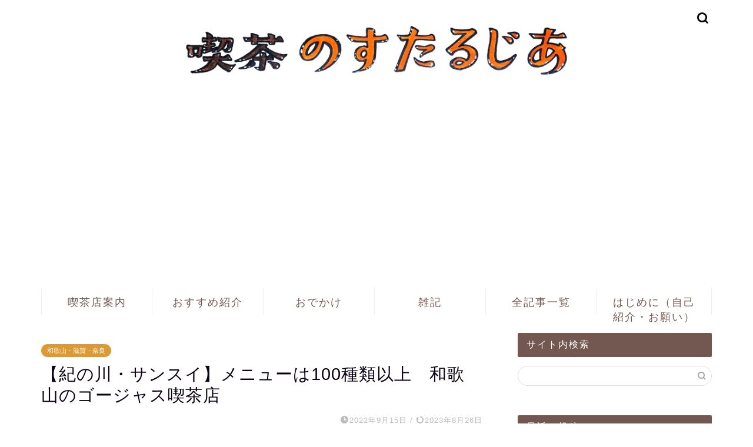

--- FILE ---
content_type: text/html; charset=UTF-8
request_url: https://www.kissa-nostalgia.net/kissa-wakayama-sansui
body_size: 22567
content:
<!DOCTYPE html><html lang="ja"><head prefix="og: http://ogp.me/ns# fb: http://ogp.me/ns/fb# article: http://ogp.me/ns/article#"><meta charset="utf-8"><meta http-equiv="X-UA-Compatible" content="IE=edge"><meta name="viewport" content="width=device-width, initial-scale=1"><meta property="og:type" content="blog"><meta property="og:title" content="【紀の川・サンスイ】メニューは100種類以上　和歌山のゴージャス喫茶店｜喫茶のすたるじあ"><meta property="og:url" content="https://www.kissa-nostalgia.net/kissa-wakayama-sansui"><meta property="og:description" content="和歌山県紀の川市の豪華庭園喫茶「サンスイ」のメニュー、店内を写真をたっぷり交えて紹介しています。"><meta property="og:image" content="https://www.kissa-nostalgia.net/wp-content/uploads/2022/09/19707d2e08dde424154180ded5c95fa9-1.jpg"><meta property="og:site_name" content="喫茶のすたるじあ"><meta property="fb:admins" content=""><meta name="twitter:card" content="summary_large_image"><meta name="twitter:site" content="@KissaNostalgia"><meta name="description" itemprop="description" content="和歌山県紀の川市の豪華庭園喫茶「サンスイ」のメニュー、店内を写真をたっぷり交えて紹介しています。" ><link rel="canonical" href="https://www.kissa-nostalgia.net/kissa-wakayama-sansui"><link media="all" href="https://www.kissa-nostalgia.net/wp-content/cache/autoptimize/css/autoptimize_0bb9a997921cb906f777173f8f81e5c2.css" rel="stylesheet"><title>【紀の川・サンスイ】メニューは100種類以上　和歌山のゴージャス喫茶店｜喫茶のすたるじあ</title><meta name='robots' content='max-image-preview:large' /><link rel='dns-prefetch' href='//ajax.googleapis.com' /><link rel='dns-prefetch' href='//cdnjs.cloudflare.com' /><link rel="alternate" type="application/rss+xml" title="喫茶のすたるじあ &raquo; フィード" href="https://www.kissa-nostalgia.net/feed" /><link rel="alternate" type="application/rss+xml" title="喫茶のすたるじあ &raquo; コメントフィード" href="https://www.kissa-nostalgia.net/comments/feed" /><link rel="alternate" type="application/rss+xml" title="喫茶のすたるじあ &raquo; 【紀の川・サンスイ】メニューは100種類以上　和歌山のゴージャス喫茶店 のコメントのフィード" href="https://www.kissa-nostalgia.net/kissa-wakayama-sansui/feed" /><link rel='stylesheet' id='pz-linkcard-css-css' href='//www.kissa-nostalgia.net/wp-content/uploads/pz-linkcard/style/style.min.css?ver=2.5.6.5.5' type='text/css' media='all' /><link rel='stylesheet' id='swiper-style-css' href='https://cdnjs.cloudflare.com/ajax/libs/Swiper/4.0.7/css/swiper.min.css?ver=6.7.4' type='text/css' media='all' /><link rel="https://api.w.org/" href="https://www.kissa-nostalgia.net/wp-json/" /><link rel="alternate" title="JSON" type="application/json" href="https://www.kissa-nostalgia.net/wp-json/wp/v2/posts/13472" /><link rel='shortlink' href='https://www.kissa-nostalgia.net/?p=13472' /><link rel="alternate" title="oEmbed (JSON)" type="application/json+oembed" href="https://www.kissa-nostalgia.net/wp-json/oembed/1.0/embed?url=https%3A%2F%2Fwww.kissa-nostalgia.net%2Fkissa-wakayama-sansui" /><link rel="alternate" title="oEmbed (XML)" type="text/xml+oembed" href="https://www.kissa-nostalgia.net/wp-json/oembed/1.0/embed?url=https%3A%2F%2Fwww.kissa-nostalgia.net%2Fkissa-wakayama-sansui&#038;format=xml" /><link rel="icon" href="https://www.kissa-nostalgia.net/wp-content/uploads/2019/04/cropped-kotorisu-1-32x32.jpg" sizes="32x32" /><link rel="icon" href="https://www.kissa-nostalgia.net/wp-content/uploads/2019/04/cropped-kotorisu-1-192x192.jpg" sizes="192x192" /><link rel="apple-touch-icon" href="https://www.kissa-nostalgia.net/wp-content/uploads/2019/04/cropped-kotorisu-1-180x180.jpg" /><meta name="msapplication-TileImage" content="https://www.kissa-nostalgia.net/wp-content/uploads/2019/04/cropped-kotorisu-1-270x270.jpg" />  <script async src="https://www.googletagmanager.com/gtag/js?id=UA-116199257-1"></script> <script>window.dataLayer = window.dataLayer || [];
  function gtag(){dataLayer.push(arguments);}
  gtag('js', new Date());

  gtag('config', 'UA-116199257-1');</script> <script data-ad-client="ca-pub-3323040182000516" async data-type="lazy" data-src="https://pagead2.googlesyndication.com/pagead/js/adsbygoogle.js"></script> <meta name="viewport" content="width=device-width,initial-scale=1.0"><meta name="p:domain_verify" content="10fe553a05d1a855aaea7b1537d2b779"/>  <script async src="https://www.googletagmanager.com/gtag/js?id=UA-116199257-1"></script> <script>window.dataLayer = window.dataLayer || [];
  function gtag(){dataLayer.push(arguments);}
  gtag('js', new Date());

  gtag('config', 'UA-116199257-1');</script> <script data-ad-client="ca-pub-3323040182000516" async data-type="lazy" data-src="https://pagead2.googlesyndication.com/pagead/js/adsbygoogle.js"></script> <meta name="viewport" content="width=device-width,initial-scale=1.0"><meta name="p:domain_verify" content="10fe553a05d1a855aaea7b1537d2b779"/> <script type="text/javascript" src="//mlb.valuecommerce.com/mylinkbox.js" async></script> <script async src="https://fundingchoicesmessages.google.com/i/pub-3323040182000516?ers=1" nonce="EaqgL4FgpuAB5Gm1JwUv7g"></script><script nonce="EaqgL4FgpuAB5Gm1JwUv7g">(function() {function signalGooglefcPresent() {if (!window.frames['googlefcPresent']) {if (document.body) {const iframe = document.createElement('iframe'); iframe.style = 'width: 0; height: 0; border: none; z-index: -1000; left: -1000px; top: -1000px;'; iframe.style.display = 'none'; iframe.name = 'googlefcPresent'; document.body.appendChild(iframe);} else {setTimeout(signalGooglefcPresent, 0);}}}signalGooglefcPresent();})();</script> </head><body class="post-template-default single single-post postid-13472 single-format-standard" id="nofont-style"><div id="wrapper"><div id="scroll-content" class="animate-off"><div id="header-box" class="tn_on header-box animate-off"><div id="header" class="header-type2 header animate-off"><div id="site-info" class="ef"> <span class="tn-logo-size"><a href='https://www.kissa-nostalgia.net/' title='喫茶のすたるじあ' rel='home'><img src='https://www.kissa-nostalgia.net/wp-content/uploads/2021/05/f28750879ac5004840ad57255a94d12a.png' alt='喫茶のすたるじあ'></a></span></div><div id="headmenu"> <span class="headsns tn_sns_off"> <span class="twitter"><a href="https://twitter.com/KissaNostalgia"><i class="jic-type jin-ifont-twitter" aria-hidden="true"></i></a></span> <span class="instagram"> <a href="https://www.instagram.com/kissa_nostalgia"><i class="jic-type jin-ifont-instagram" aria-hidden="true"></i></a> </span> </span> <span class="headsearch tn_search_on"><form class="search-box" role="search" method="get" id="searchform" action="https://www.kissa-nostalgia.net/"> <input type="search" placeholder="" class="text search-text" value="" name="s" id="s"> <input type="submit" id="searchsubmit" value="&#xe931;"></form> </span></div></div></div><div id="nav-container" class="header-style3-animate animate-off"><div id="drawernav2" class="ef"><nav class="fixed-content"><ul class="menu-box"><li class="menu-item menu-item-type-taxonomy menu-item-object-category current-post-ancestor current-menu-parent current-post-parent menu-item-has-children menu-item-1670"><a href="https://www.kissa-nostalgia.net/category/kissa-guide">喫茶店案内</a><ul class="sub-menu"><li class="menu-item menu-item-type-taxonomy menu-item-object-category menu-item-1682"><a href="https://www.kissa-nostalgia.net/category/kissa-guide/osaka">大阪</a></li><li class="menu-item menu-item-type-taxonomy menu-item-object-category menu-item-1687"><a href="https://www.kissa-nostalgia.net/category/kissa-guide/kyoto">京都</a></li><li class="menu-item menu-item-type-taxonomy menu-item-object-category menu-item-1674"><a href="https://www.kissa-nostalgia.net/category/kissa-guide/hyogo">兵庫</a></li><li class="menu-item menu-item-type-taxonomy menu-item-object-category current-post-ancestor current-menu-parent current-post-parent menu-item-1686"><a href="https://www.kissa-nostalgia.net/category/kissa-guide/wakayama-shiga-nara">和歌山・滋賀・奈良</a></li><li class="menu-item menu-item-type-taxonomy menu-item-object-category menu-item-1684"><a href="https://www.kissa-nostalgia.net/category/kissa-guide/sanin-sanyou-shikoku-kyusyu-okinawa">山陰・山陽・四国・九州・沖縄</a></li><li class="menu-item menu-item-type-taxonomy menu-item-object-category menu-item-1685"><a href="https://www.kissa-nostalgia.net/category/kissa-guide/hokuriku-chubu-kantou">北陸・中部・関東</a></li><li class="menu-item menu-item-type-taxonomy menu-item-object-category menu-item-1688"><a href="https://www.kissa-nostalgia.net/category/kissa-guide/tohoku">東北・北海道</a></li></ul></li><li class="menu-item menu-item-type-taxonomy menu-item-object-category menu-item-has-children menu-item-1671"><a href="https://www.kissa-nostalgia.net/category/recommended">おすすめ紹介</a><ul class="sub-menu"><li class="menu-item menu-item-type-taxonomy menu-item-object-category menu-item-1805"><a href="https://www.kissa-nostalgia.net/category/recommended/wagashi">和菓子</a></li><li class="menu-item menu-item-type-taxonomy menu-item-object-category menu-item-1806"><a href="https://www.kissa-nostalgia.net/category/recommended/food">食べ物</a></li><li class="menu-item menu-item-type-taxonomy menu-item-object-category menu-item-1813"><a href="https://www.kissa-nostalgia.net/category/recommended/other">その他</a></li></ul></li><li class="menu-item menu-item-type-taxonomy menu-item-object-category menu-item-has-children menu-item-1797"><a href="https://www.kissa-nostalgia.net/category/odekake">おでかけ</a><ul class="sub-menu"><li class="menu-item menu-item-type-taxonomy menu-item-object-category menu-item-1799"><a href="https://www.kissa-nostalgia.net/category/odekake/event">イベント</a></li><li class="menu-item menu-item-type-taxonomy menu-item-object-category menu-item-1801"><a href="https://www.kissa-nostalgia.net/category/odekake/cafe">カフェ案内</a></li><li class="menu-item menu-item-type-taxonomy menu-item-object-category menu-item-1802"><a href="https://www.kissa-nostalgia.net/category/odekake/kenchiku">建築</a></li><li class="menu-item menu-item-type-taxonomy menu-item-object-category menu-item-1800"><a href="https://www.kissa-nostalgia.net/category/odekake/manpuku">まんぷく</a></li></ul></li><li class="menu-item menu-item-type-taxonomy menu-item-object-category menu-item-has-children menu-item-1798"><a href="https://www.kissa-nostalgia.net/category/zakki">雑記</a><ul class="sub-menu"><li class="menu-item menu-item-type-taxonomy menu-item-object-category menu-item-1803"><a href="https://www.kissa-nostalgia.net/category/zakki/blog">ブログ運営</a></li></ul></li><li class="menu-item menu-item-type-post_type menu-item-object-page menu-item-1672"><a href="https://www.kissa-nostalgia.net/usersitemaps">全記事一覧</a></li><li class="menu-item menu-item-type-post_type menu-item-object-page menu-item-1673"><a href="https://www.kissa-nostalgia.net/profile">はじめに（自己紹介・お願い）</a></li></ul></nav></div></div><div class="clearfix"></div><div id="contents"><main id="main-contents" class="main-contents article_style2 animate-off" itemprop="mainContentOfPage"><section class="cps-post-box hentry"><article class="cps-post"><header class="cps-post-header"> <span class="cps-post-cat category-wakayama-shiga-nara" itemprop="keywords"><a href="https://www.kissa-nostalgia.net/category/kissa-guide/wakayama-shiga-nara" style="background-color:!important;">和歌山・滋賀・奈良</a></span><h1 class="cps-post-title entry-title" itemprop="headline">【紀の川・サンスイ】メニューは100種類以上　和歌山のゴージャス喫茶店</h1><div class="cps-post-meta vcard"> <span class="writer fn" itemprop="author" itemscope itemtype="https://schema.org/Person"><span itemprop="name">kotorisu</span></span> <span class="cps-post-date-box"> <span class="cps-post-date"><i class="jic jin-ifont-watch" aria-hidden="true"></i>&nbsp;<time class="entry-date date published" datetime="2022-09-15T16:21:18+09:00">2022年9月15日</time></span> <span class="timeslash"> /</span> <time class="entry-date date updated" datetime="2023-08-26T12:26:57+09:00"><span class="cps-post-date"><i class="jic jin-ifont-reload" aria-hidden="true"></i>&nbsp;2023年8月26日</span></time> </span></div></header><div class="cps-post-thumb jin-thumb-original" itemscope itemtype="https://schema.org/ImageObject"> <img src="https://www.kissa-nostalgia.net/wp-content/uploads/2022/09/19707d2e08dde424154180ded5c95fa9-1-968x720.jpg" class="attachment-large_size size-large_size wp-post-image" alt="" width ="968" height ="720" decoding="async" fetchpriority="high" srcset="https://www.kissa-nostalgia.net/wp-content/uploads/2022/09/19707d2e08dde424154180ded5c95fa9-1-968x720.jpg 968w, https://www.kissa-nostalgia.net/wp-content/uploads/2022/09/19707d2e08dde424154180ded5c95fa9-1-968x720.jpg 856w" sizes="(max-width: 968px) 100vw, 968px" /></div><div class="share-top sns-design-type01"><div class="sns-top"><ol><li class="twitter"><a href="https://twitter.com/share?url=https%3A%2F%2Fwww.kissa-nostalgia.net%2Fkissa-wakayama-sansui&text=%E3%80%90%E7%B4%80%E3%81%AE%E5%B7%9D%E3%83%BB%E3%82%B5%E3%83%B3%E3%82%B9%E3%82%A4%E3%80%91%E3%83%A1%E3%83%8B%E3%83%A5%E3%83%BC%E3%81%AF100%E7%A8%AE%E9%A1%9E%E4%BB%A5%E4%B8%8A%E3%80%80%E5%92%8C%E6%AD%8C%E5%B1%B1%E3%81%AE%E3%82%B4%E3%83%BC%E3%82%B8%E3%83%A3%E3%82%B9%E5%96%AB%E8%8C%B6%E5%BA%97 - 喫茶のすたるじあ&via=KissaNostalgia&hashtags=喫茶のすたるじあ&related=KissaNostalgia"><i class="jic jin-ifont-twitter"></i></a></li><li class="facebook"> <a href="https://www.facebook.com/sharer.php?src=bm&u=https%3A%2F%2Fwww.kissa-nostalgia.net%2Fkissa-wakayama-sansui&t=%E3%80%90%E7%B4%80%E3%81%AE%E5%B7%9D%E3%83%BB%E3%82%B5%E3%83%B3%E3%82%B9%E3%82%A4%E3%80%91%E3%83%A1%E3%83%8B%E3%83%A5%E3%83%BC%E3%81%AF100%E7%A8%AE%E9%A1%9E%E4%BB%A5%E4%B8%8A%E3%80%80%E5%92%8C%E6%AD%8C%E5%B1%B1%E3%81%AE%E3%82%B4%E3%83%BC%E3%82%B8%E3%83%A3%E3%82%B9%E5%96%AB%E8%8C%B6%E5%BA%97 - 喫茶のすたるじあ" onclick="javascript:window.open(this.href, '', 'menubar=no,toolbar=no,resizable=yes,scrollbars=yes,height=300,width=600');return false;"><i class="jic jin-ifont-facebook-t" aria-hidden="true"></i></a></li><li class="hatebu"> <a href="https://b.hatena.ne.jp/add?mode=confirm&url=https%3A%2F%2Fwww.kissa-nostalgia.net%2Fkissa-wakayama-sansui" onclick="javascript:window.open(this.href, '', 'menubar=no,toolbar=no,resizable=yes,scrollbars=yes,height=400,width=510');return false;" ><i class="font-hatena"></i></a></li><li class="pocket"> <a href="https://getpocket.com/edit?url=https%3A%2F%2Fwww.kissa-nostalgia.net%2Fkissa-wakayama-sansui&title=%E3%80%90%E7%B4%80%E3%81%AE%E5%B7%9D%E3%83%BB%E3%82%B5%E3%83%B3%E3%82%B9%E3%82%A4%E3%80%91%E3%83%A1%E3%83%8B%E3%83%A5%E3%83%BC%E3%81%AF100%E7%A8%AE%E9%A1%9E%E4%BB%A5%E4%B8%8A%E3%80%80%E5%92%8C%E6%AD%8C%E5%B1%B1%E3%81%AE%E3%82%B4%E3%83%BC%E3%82%B8%E3%83%A3%E3%82%B9%E5%96%AB%E8%8C%B6%E5%BA%97 - 喫茶のすたるじあ"><i class="jic jin-ifont-pocket" aria-hidden="true"></i></a></li><li class="line"> <a href="https://line.me/R/msg/text/?https%3A%2F%2Fwww.kissa-nostalgia.net%2Fkissa-wakayama-sansui"><i class="jic jin-ifont-line" aria-hidden="true"></i></a></li></ol></div></div><div class="clearfix"></div><div class="c--labeling-act d--labeling-act-solid"><span class="a--labeling-act">記事内に商品プロモーションを含む場合があります</span></div><div class="cps-post-main-box"><div class="cps-post-main    h2-style01 h3-style06 h4-style01 entry-content xl-size xl-size-sp" itemprop="articleBody"><div class="clearfix"></div><p><a href="https://www.kissa-nostalgia.net/kissa-wakayama-gaen">雅園</a>での取材を終え、自分へのご褒美に訪れたのは豪華庭園喫茶「サンスイ」。<br /> 昭和54（1979）年から続くロードサイドのゴージャス喫茶です。</p><p>当記事ではサンスイの店内とメニューを写真たっぷりでご紹介します。</p><div id="rtoc-mokuji-wrapper" class="rtoc-mokuji-content frame1 preset1 animation-fade rtoc_open default" data-id="13472" data-theme="jin-child"><div id="rtoc-mokuji-title" class="rtoc_center"> <button class="rtoc_open_close rtoc_open"></button> <span>目次</span></div><ol class="rtoc-mokuji mokuji_ol level-1"><li class="rtoc-item"><a href="#rtoc-1">ドライブイン仕様の豪華庭園喫茶サンスイ</a></li><li class="rtoc-item"><a href="#rtoc-2">パフェの盛り付けとソーダ水のシュワシュワ感、ダブルで味わえるフルーツポンチ</a></li><li class="rtoc-item"><a href="#rtoc-3">サンスイ・メニュー</a><ul class="rtoc-mokuji mokuji_ul level-2"><li class="rtoc-item"><a href="#rtoc-4">サンスイ・店舗情報</a></li></ul></li></ol></div><h2 id="rtoc-1" >ドライブイン仕様の豪華庭園喫茶サンスイ</h2><blockquote class="twitter-tweet"><p dir="ltr" lang="ja">和歌山が誇るゴージャス喫茶の真打・紀の川市の「カフェ＆レスト サンスイ」へ。 鯉が泳ぐ池がある中庭から差し込む光に高い天井、フカフカのソファは老舗ホテルのメインラウンジのよう。純喫茶ヒスイと同じく中二階設計。 <a href="https://t.co/Zmp0KdMy6t">pic.twitter.com/Zmp0KdMy6t</a></p><p>— コトリス (@Kotori_fresh) <a href="https://twitter.com/Kotori_fresh/status/710759393474666496?ref_src=twsrc%5Etfw">March 18, 2016</a></p></blockquote><p><script async src="https://platform.twitter.com/widgets.js" charset="utf-8"></script><br /> 私がはじめてサンスイを訪れたのは6年前。<br /> とあるイベントで赤犬（バンド）のメンバーの方が「和歌山に豪華な庭園つきの喫茶店がある」と話していたのをきっかけに、自宅から3時間弱かけてサンスイを訪問しました。</p><p>&nbsp;</p><div id="attachment_13473" class="wp-caption aligncenter" style="width: 581px"><img decoding="async" class="wp-image-13473 size-large" src="https://www.kissa-nostalgia.net/wp-content/uploads/2022/09/d658baa30908e04a2dc154d03aaeb4f9-571x428.jpg" alt="サンスイ・外観" width="571" height="428" /><span class="wp-caption-text">宮殿のような外観</span></div><div id="attachment_13474" class="wp-caption aligncenter" style="width: 520px"><img decoding="async" class="wp-image-13474 size-large" src="https://www.kissa-nostalgia.net/wp-content/uploads/2022/09/5a7559267b91d374448a3b11a5ba69ce-510x428.jpg" alt="サンスイ・看板" width="510" height="428" /><span class="wp-caption-text">「豪華庭園」をアピール</span></div><p>&nbsp;</p><p><span class="marker"><strong>高級ホテルのラウンジのような圧倒的なゴージャス感。</strong></span><br /> <span class="marker"><strong>鯉が泳ぐ日本庭園を眺める非日常感。</strong></span><br /> <span class="marker"><strong>愛想が良くも悪くもない店員さんの平熱感。</strong></span></p><p>絶妙なバランス感覚が心に残っており、機会があればぜひ再訪したいと願っていたんですがようやくそれが叶いました。</p><p>&nbsp;</p><div id="attachment_13476" class="wp-caption aligncenter" style="width: 581px"><img loading="lazy" decoding="async" class="wp-image-13476 size-large" src="https://www.kissa-nostalgia.net/wp-content/uploads/2022/09/00bf2f17e1e58737cd262ed073a26c5b-571x428.jpg" alt="サンスイ・中2階" width="571" height="428" /><span class="wp-caption-text">喫煙席</span></div><div id="attachment_13478" class="wp-caption aligncenter" style="width: 581px"><img loading="lazy" decoding="async" class="wp-image-13478 size-large" src="https://www.kissa-nostalgia.net/wp-content/uploads/2022/09/19707d2e08dde424154180ded5c95fa9-1-571x428.jpg" alt="サンスイ・中2階からの景色" width="571" height="428" /><span class="wp-caption-text">やや高い位置から豪華庭園を見られる</span></div><div id="attachment_13475" class="wp-caption aligncenter" style="width: 581px"><img loading="lazy" decoding="async" class="wp-image-13475 size-large" src="https://www.kissa-nostalgia.net/wp-content/uploads/2022/09/36c68ff49ad5121fb305f6c7b6b8b304-571x428.jpg" alt="サンスイ・カウンター" width="571" height="428" /><span class="wp-caption-text">1階はカウンターと喫煙席</span></div><p>&nbsp;</p><p>入ってすぐが喫煙席、豪華庭園を間近で見られる半地下が禁煙席としっかり分煙されています。</p><p>&nbsp;</p><div id="attachment_13479" class="wp-caption aligncenter" style="width: 331px"><img loading="lazy" decoding="async" class="wp-image-13479 size-large" src="https://www.kissa-nostalgia.net/wp-content/uploads/2022/09/91424043c5d1e91b50b020963758ac7c-321x428.jpg" alt="サンスイ・客席全景" width="321" height="428" /><span class="wp-caption-text">ホテルラウンジのような空間</span></div> <img loading="lazy" decoding="async" class="aligncenter size-large wp-image-15026" src="https://www.kissa-nostalgia.net/wp-content/uploads/2022/09/9046ac9e3b19f793d33cac561a2f56dc-321x428.jpg" alt="サンスイ・天井の高い店内" width="321" height="428" /><div id="attachment_15027" class="wp-caption aligncenter" style="width: 331px"><img loading="lazy" decoding="async" class="wp-image-15027 size-large" src="https://www.kissa-nostalgia.net/wp-content/uploads/2022/09/5f9b45f6b4733f187a00aa568bd776c3-321x428.jpg" alt="サンスイ・庭が見える客席" width="321" height="428" /><span class="wp-caption-text">客席から豪華庭園が見える</span></div><div id="attachment_14366" class="wp-caption aligncenter" style="width: 543px"><img loading="lazy" decoding="async" class="wp-image-14366 size-large" src="https://www.kissa-nostalgia.net/wp-content/uploads/2022/09/f124ecaed4404816cb71e5f1e3edcfbc-533x428.jpg" alt="サンスイ・シャンデリア" width="533" height="428" /><span class="wp-caption-text">シャンデリアのアップ</span></div> <img loading="lazy" decoding="async" class="aligncenter size-large wp-image-15028" src="https://www.kissa-nostalgia.net/wp-content/uploads/2022/09/33802a9343e5796173d093f089052f1e-571x428.jpg" alt="サンスイ・客席" width="571" height="428" /><div id="attachment_13481" class="wp-caption aligncenter" style="width: 581px"><img loading="lazy" decoding="async" class="wp-image-13481 size-large" src="https://www.kissa-nostalgia.net/wp-content/uploads/2022/09/bacb9a88d716a01b7bc6d6579350ae86-571x428.jpg" alt="サンスイ・庭園の見える客席" width="571" height="428" /><span class="wp-caption-text">身体を包み込むフカフカのソファに座り、庭園を眺める</span></div><p>&nbsp;</p><div id="attachment_15029" class="wp-caption aligncenter" style="width: 607px"><img loading="lazy" decoding="async" class="wp-image-15029 size-large" src="https://www.kissa-nostalgia.net/wp-content/uploads/2022/09/1f4a218431790e7949c0ba15b6bdf8f3-597x428.jpg" alt="サンスイ・天井と壁" width="597" height="428" /><span class="wp-caption-text">壁の柄も好き</span></div><p><span class="marker"><strong>6年前は年配のお客さんの姿しか見ませんでしたが、今回は若いカップルの姿を見かけました。近年の昭和レトロブームの影響もあり、県外から来る人も珍しくないのだとか。</strong></span></p><p>雅園でも、京奈和自動車道ができた影響で奈良からの客が増えてると聞きました。<br /> 車を運転できる人が羨ましい。（私はペーパードライバー）</p><p>和歌山市<a href="https://www.kissa-nostalgia.net/2018-04-10-181023">の純喫茶ヒスイ</a>が休業している現在、和歌山が誇るゴージャス喫茶の系譜として末永く続くことを願います。</p><h2 id="rtoc-2" >パフェの盛り付けとソーダ水のシュワシュワ感、ダブルで味わえるフルーツポンチ</h2><div id="attachment_13482" class="wp-caption aligncenter" style="width: 482px"><img loading="lazy" decoding="async" class="wp-image-13482 size-large" src="https://www.kissa-nostalgia.net/wp-content/uploads/2022/09/a14ad19c6d0e947af13a34e6d58bdf86-472x428.jpg" alt="サンスイ・フルーツポンチ" width="472" height="428" /><span class="wp-caption-text">大人気のフルーツポンチ</span></div><div id="attachment_13483" class="wp-caption aligncenter" style="width: 479px"><img loading="lazy" decoding="async" class="wp-image-13483 size-large" src="https://www.kissa-nostalgia.net/wp-content/uploads/2022/09/a048bb4771bed9efdd4f5f300e0b1712-469x428.jpg" alt="サンスイ・フルーツポンチ上から" width="469" height="428" /><span class="wp-caption-text">盛り付けが綺麗</span></div><p>パフェなど盛り付けが可愛いメニューに人気が集まっているようなので、私も乗っかって<br /> フルーツポンチを注文しました。<br /> 雰囲気代込なのに、お値段は驚きの700円。素晴らしい。</p><p><span class="marker"><strong>りんごのカッティングもさることながら、子どもの頃食べたパフェに盛り付けられていたアンゼリカに懐かしさを覚えました。クリームソーダとパフェの両方を楽しみたい方に、おすすめです。</strong></span></p><h2 id="rtoc-3" >サンスイ・メニュー</h2><div id="attachment_15030" class="wp-caption aligncenter" style="width: 581px"><img loading="lazy" decoding="async" class="wp-image-15030 size-large" src="https://www.kissa-nostalgia.net/wp-content/uploads/2022/09/e84e1a4e2e08cab553d9b0d6fcbd329c-571x428.jpg" alt="サンスイ・ホットケーキセット" width="571" height="428" /><span class="wp-caption-text">ホットケーキ</span></div> <a href="https://www.kissa-nostalgia.net/wp-content/uploads/2022/09/57d59abb9de1a0e9662edbafa7d66e0d-2.jpg"><img loading="lazy" decoding="async" class="aligncenter wp-image-13496 size-large" src="https://www.kissa-nostalgia.net/wp-content/uploads/2022/09/57d59abb9de1a0e9662edbafa7d66e0d-2-454x428.jpg" alt="サンスイ・ドリンクメニュー" width="454" height="428" /></a> <a href="https://www.kissa-nostalgia.net/wp-content/uploads/2022/09/c2015cab8ab53fb608e978e006e0f264-2.jpg"><img loading="lazy" decoding="async" class="aligncenter wp-image-13498 size-large" src="https://www.kissa-nostalgia.net/wp-content/uploads/2022/09/c2015cab8ab53fb608e978e006e0f264-2-509x428.jpg" alt="サンスイ・トーストメニュー" width="509" height="428" /></a> <a href="https://www.kissa-nostalgia.net/wp-content/uploads/2022/09/4e80a4d91cd84d4019dc5f2d21a0aac8-1.jpg"><img loading="lazy" decoding="async" class="aligncenter wp-image-13499 size-large" src="https://www.kissa-nostalgia.net/wp-content/uploads/2022/09/4e80a4d91cd84d4019dc5f2d21a0aac8-1-485x428.jpg" alt="サンスイ・軽食メニュー" width="485" height="428" /></a><p>モーニングサービスは11時まで。<br /> 洋風・和風の2種類から選べます。</p><h3 id="rtoc-4" >サンスイ・店舗情報</h3><p>【最寄駅】JR名手駅より徒歩15分<br /> 【住所】和歌山県紀の川市藤崎341<br /> 【営業時間】6時半～17時半<br /> 【定休日】無休<br /> 【駐車場】あり</p><p><iframe loading="lazy" style="border: 0;" src="https://www.google.com/maps/embed?pb=!1m18!1m12!1m3!1d3297.1266357963336!2d135.42118959698882!3d34.270822818522085!2m3!1f0!2f0!3f0!3m2!1i1024!2i768!4f13.1!3m3!1m2!1s0x6007323c5be6710d%3A0x7cfe40bd73c5b5dd!2z44K144Oz44K544Kk!5e0!3m2!1sja!2sjp!4v1663225983259!5m2!1sja!2sjp" width="600" height="450" allowfullscreen="allowfullscreen"></iframe></p><p><script type="text/javascript">(function(b,c,f,g,a,d,e){b.MoshimoAffiliateObject=a;b[a]=b[a]||function(){arguments.currentScript=c.currentScript||c.scripts[c.scripts.length-2];(b[a].q=b[a].q||[]).push(arguments)};c.getElementById(a)||(d=c.createElement(f),d.src=g,d.id=a,e=c.getElementsByTagName("body")[0],e.appendChild(d))})(window,document,"script","//dn.msmstatic.com/site/cardlink/bundle.js?20220329","msmaflink");msmaflink({"n":"日本の美しい庭園図鑑 [ 大野暁彦 ]","b":"","t":"","d":"https:\/\/thumbnail.image.rakuten.co.jp","c_p":"","p":["\/@0_mall\/book\/cabinet\/3027\/9784767823027.jpg"],"u":{"u":"https:\/\/item.rakuten.co.jp\/book\/14753719\/","t":"rakuten","r_v":""},"v":"2.1","b_l":[{"id":4,"u_tx":"楽天市場で見る","u_bc":"#f76956","u_url":"https:\/\/item.rakuten.co.jp\/book\/14753719\/","a_id":995327,"p_id":54,"pl_id":27059,"pc_id":54,"s_n":"rakuten","u_so":1},{"id":15,"u_tx":"Amazonで見る","u_bc":"#f79256","u_url":"https:\/\/www.amazon.co.jp\/s\/ref=nb_sb_noss_1?__mk_ja_JP=%E3%82%AB%E3%82%BF%E3%82%AB%E3%83%8A\u0026url=search-alias%3Daps\u0026field-keywords=%E6%97%A5%E6%9C%AC%E3%81%AE%E7%BE%8E%E3%81%97%E3%81%84%E5%BA%AD%E5%9C%92%E5%9B%B3%E9%91%91%20%5B%20%E5%A4%A7%E9%87%8E%E6%9A%81%E5%BD%A6%20%5D","a_id":995329,"p_id":170,"pl_id":27060,"pc_id":185,"s_n":"amazon","u_so":2},{"u_bc":"#66a7ff","u_tx":"Yahoo!ショッピングで見る","u_url":"https:\/\/shopping.yahoo.co.jp\/search?first=1\u0026p=%E6%97%A5%E6%9C%AC%E3%81%AE%E7%BE%8E%E3%81%97%E3%81%84%E5%BA%AD%E5%9C%92%E5%9B%B3%E9%91%91%20%5B%20%E5%A4%A7%E9%87%8E%E6%9A%81%E5%BD%A6%20%5D","s_n":"yahoo","u_so":4,"a_id":995373,"p_id":1225,"pc_id":1925,"pl_id":27061,"id":16}],"eid":"pcmxb","s":"s"});</script></p><div id="msmaflink-pcmxb">リンク</div><div class="linkcard"><div class="lkc-internal-wrap"><a class="lkc-link no_icon" href="https://www.kissa-nostalgia.net/2018-04-10-181023"><div class="lkc-card"><div class="lkc-info"><div class="lkc-favicon"><img loading="lazy" decoding="async" src="https://www.google.com/s2/favicons?domain=www.kissa-nostalgia.net" alt="" width="16" height="16" /></div><div class="lkc-domain">喫茶のすたるじあ</div></div><div class="lkc-content"><figure class="lkc-thumbnail"><img decoding="async" class="lkc-thumbnail-img" src="//www.kissa-nostalgia.net/wp-content/uploads/2018/04/20180427141605-150x150.jpg" width="100px" height="108px" alt="" /></figure><div class="lkc-title">【純喫茶ヒスイ】和歌山市の至宝・ぶらくり丁の宮殿が営業再開</div><div class="lkc-date">&#x1f552;&#xfe0f;2026年1月25日</div><div class="lkc-excerpt">今回は和歌山の喫茶店を語る上で外せない「純喫茶ヒスイ」をご案内します。再開したヒスイの情報を知りたい方は目次4から飛んでください。和歌山城のお膝元・ぶらくり丁商店街にある「純喫茶ヒスイ」JR和歌山駅と南海和歌山市駅の間にある「ぶらくり丁」。かつては大阪のミナミと肩を並べるほどの賑わいを見せる商店街でしたが、今は衰退し往年の活気はありません。 ぶらくり丁に店を構えるのが、1964年（昭和39年）創業の「純喫茶ヒスイ」。和歌山が喫茶店好きの聖地と呼ばれる所以はこの店の存在が大きいから。書籍「47都道府県...</div></div><div class="clear"></div></div></a></div></div><div class="innerlink-box1"><div class="innerlink-box1-title"><i class="jic jin-ifont-post"></i> あわせて読みたい</div><p><a href="https://www.kissa-nostalgia.net/kissa-wakayama-gaen"><span class="s1"><span style="color:#e9546b; font-size:18px;" class="jic-sc jin-code-icon-arrowcircle"><i class="jic jin-ifont-arrowcircle"></i></span>【紀の川・雅園】閉店した喫茶店を継承　世代間交流の場としても人気</span></a></p></div><div class="tag-box"><span><a href="https://www.kissa-nostalgia.net/tag/wakayama"> 和歌山</a></span></div><div class="clearfix"></div><div class="adarea-box"></div><div class="related-ad-unit-area"><script async data-type="lazy" data-src="https://pagead2.googlesyndication.com/pagead/js/adsbygoogle.js"></script> <ins class="adsbygoogle"
 style="display:block"
 data-ad-format="autorelaxed"
 data-ad-client="ca-pub-3323040182000516"
 data-ad-slot="1140808272"></ins> <script>(adsbygoogle = window.adsbygoogle || []).push({});</script></div><div class="share sns-design-type01"><div class="sns"><ol><li class="twitter"><a href="https://twitter.com/share?url=https%3A%2F%2Fwww.kissa-nostalgia.net%2Fkissa-wakayama-sansui&text=%E3%80%90%E7%B4%80%E3%81%AE%E5%B7%9D%E3%83%BB%E3%82%B5%E3%83%B3%E3%82%B9%E3%82%A4%E3%80%91%E3%83%A1%E3%83%8B%E3%83%A5%E3%83%BC%E3%81%AF100%E7%A8%AE%E9%A1%9E%E4%BB%A5%E4%B8%8A%E3%80%80%E5%92%8C%E6%AD%8C%E5%B1%B1%E3%81%AE%E3%82%B4%E3%83%BC%E3%82%B8%E3%83%A3%E3%82%B9%E5%96%AB%E8%8C%B6%E5%BA%97 - 喫茶のすたるじあ&via=KissaNostalgia&hashtags=喫茶のすたるじあ&related=KissaNostalgia"><i class="jic jin-ifont-twitter"></i></a></li><li class="facebook"> <a href="https://www.facebook.com/sharer.php?src=bm&u=https%3A%2F%2Fwww.kissa-nostalgia.net%2Fkissa-wakayama-sansui&t=%E3%80%90%E7%B4%80%E3%81%AE%E5%B7%9D%E3%83%BB%E3%82%B5%E3%83%B3%E3%82%B9%E3%82%A4%E3%80%91%E3%83%A1%E3%83%8B%E3%83%A5%E3%83%BC%E3%81%AF100%E7%A8%AE%E9%A1%9E%E4%BB%A5%E4%B8%8A%E3%80%80%E5%92%8C%E6%AD%8C%E5%B1%B1%E3%81%AE%E3%82%B4%E3%83%BC%E3%82%B8%E3%83%A3%E3%82%B9%E5%96%AB%E8%8C%B6%E5%BA%97 - 喫茶のすたるじあ" onclick="javascript:window.open(this.href, '', 'menubar=no,toolbar=no,resizable=yes,scrollbars=yes,height=300,width=600');return false;"><i class="jic jin-ifont-facebook-t" aria-hidden="true"></i></a></li><li class="hatebu"> <a href="https://b.hatena.ne.jp/add?mode=confirm&url=https%3A%2F%2Fwww.kissa-nostalgia.net%2Fkissa-wakayama-sansui" onclick="javascript:window.open(this.href, '', 'menubar=no,toolbar=no,resizable=yes,scrollbars=yes,height=400,width=510');return false;" ><i class="font-hatena"></i></a></li><li class="pocket"> <a href="https://getpocket.com/edit?url=https%3A%2F%2Fwww.kissa-nostalgia.net%2Fkissa-wakayama-sansui&title=%E3%80%90%E7%B4%80%E3%81%AE%E5%B7%9D%E3%83%BB%E3%82%B5%E3%83%B3%E3%82%B9%E3%82%A4%E3%80%91%E3%83%A1%E3%83%8B%E3%83%A5%E3%83%BC%E3%81%AF100%E7%A8%AE%E9%A1%9E%E4%BB%A5%E4%B8%8A%E3%80%80%E5%92%8C%E6%AD%8C%E5%B1%B1%E3%81%AE%E3%82%B4%E3%83%BC%E3%82%B8%E3%83%A3%E3%82%B9%E5%96%AB%E8%8C%B6%E5%BA%97 - 喫茶のすたるじあ"><i class="jic jin-ifont-pocket" aria-hidden="true"></i></a></li><li class="line"> <a href="https://line.me/R/msg/text/?https%3A%2F%2Fwww.kissa-nostalgia.net%2Fkissa-wakayama-sansui"><i class="jic jin-ifont-line" aria-hidden="true"></i></a></li></ol></div></div><section class="cta-content"> <span class="info-title">喫茶店の人シリーズ販売中</span><div class="cta-text"><p><strong>ZINE（同人誌）「喫茶店の人」シリーズをSTORESで販売しております。</strong></p><p><strong>物販での売上は純喫茶保存協会の活動資金に使用します。</strong><br /> <strong>ご協力をお願いいたします。</strong></p><p><span class="color-button01-big"><a href="https://kotorisu.stores.jp/">通販ページをチェック</a></span></p></div></section></div></div></article></section><div class="toppost-list-box-simple"><section class="related-entry-section toppost-list-box-inner"><div class="related-entry-headline"><div class="related-entry-headline-text ef"><span class="fa-headline"><i class="jic jin-ifont-post" aria-hidden="true"></i>おすすめ記事一覧</span></div></div><div class="post-list basicstyle"><article class="post-list-item" itemscope itemtype="https://schema.org/BlogPosting"> <a class="post-list-link" rel="bookmark" href="https://www.kissa-nostalgia.net/kissa-yamaguchi-etoile" itemprop='mainEntityOfPage'><div class="post-list-inner"><div class="post-list-thumb" itemprop="image" itemscope itemtype="https://schema.org/ImageObject"> <img src="https://www.kissa-nostalgia.net/wp-content/uploads/2018/06/41808272644_1cfd22dd37-500x360.jpg" class="attachment-small_size size-small_size wp-post-image" alt="エトワル・モーニング" width ="314" height ="176" decoding="async" loading="lazy" /><meta itemprop="url" content="https://www.kissa-nostalgia.net/wp-content/uploads/2018/06/41808272644_1cfd22dd37-500x360.jpg"><meta itemprop="width" content="480"><meta itemprop="height" content="270"> <span class="post-list-cat category-kissa-guide" style="background-color:!important;" itemprop="keywords">喫茶店案内</span></div><div class="post-list-meta vcard"><h2 class="post-list-title entry-title" itemprop="headline">【防府・エトワル】モーニングは11時まで。山口県を代表する純喫茶</h2> <span class="post-list-date date ef updated" itemprop="datePublished dateModified" datetime="2018-06-03" content="2018-06-03">2018年6月3日</span> <span class="writer fn" itemprop="author" itemscope itemtype="https://schema.org/Person"><span itemprop="name">kotorisu</span></span><div class="post-list-publisher" itemprop="publisher" itemscope itemtype="https://schema.org/Organization"> <span itemprop="logo" itemscope itemtype="https://schema.org/ImageObject"> <span itemprop="url">https://www.kissa-nostalgia.net/wp-content/uploads/2021/05/f28750879ac5004840ad57255a94d12a.png</span> </span> <span itemprop="name">喫茶のすたるじあ</span></div> <span class="post-list-desc" itemprop="description">こんにちは、純喫茶保存協会のコトリス（@Kotori_fresh）です。  全国の喫茶店の記録と記憶を綴った「47都道府県の純喫茶」とい&nbsp;…</span></div></div> </a></article><article class="post-list-item" itemscope itemtype="https://schema.org/BlogPosting"> <a class="post-list-link" rel="bookmark" href="https://www.kissa-nostalgia.net/entry/kissa-hyogo-Java" itemprop='mainEntityOfPage'><div class="post-list-inner"><div class="post-list-thumb" itemprop="image" itemscope itemtype="https://schema.org/ImageObject"> <img src="https://www.kissa-nostalgia.net/wp-content/uploads/2019/09/ffc048883660642142e89c78b49ce65b-640x360.jpg" class="attachment-small_size size-small_size wp-post-image" alt="純喫茶ジャワの店内1階ステンドグラス" width ="314" height ="176" decoding="async" loading="lazy" /><meta itemprop="url" content="https://www.kissa-nostalgia.net/wp-content/uploads/2019/09/ffc048883660642142e89c78b49ce65b-640x360.jpg"><meta itemprop="width" content="480"><meta itemprop="height" content="270"> <span class="post-list-cat category-hyogo" style="background-color:!important;" itemprop="keywords">兵庫</span></div><div class="post-list-meta vcard"><h2 class="post-list-title entry-title" itemprop="headline">【阪神尼崎・ジャワ】市内最古参の喫茶店が残る中央商店街で純喫茶めぐり</h2> <span class="post-list-date date ef updated" itemprop="datePublished dateModified" datetime="2019-09-04" content="2019-09-04">2019年9月4日</span> <span class="writer fn" itemprop="author" itemscope itemtype="https://schema.org/Person"><span itemprop="name">kotorisu</span></span><div class="post-list-publisher" itemprop="publisher" itemscope itemtype="https://schema.org/Organization"> <span itemprop="logo" itemscope itemtype="https://schema.org/ImageObject"> <span itemprop="url">https://www.kissa-nostalgia.net/wp-content/uploads/2021/05/f28750879ac5004840ad57255a94d12a.png</span> </span> <span itemprop="name">喫茶のすたるじあ</span></div> <span class="post-list-desc" itemprop="description">久々に訪れた阪神尼崎。  「純喫茶三姉妹」と名付けていた「くらも、ジャワ、蜜」のひとつ、“純喫茶くらも”が閉店していました……。  &nbsp;…</span></div></div> </a></article><article class="post-list-item" itemscope itemtype="https://schema.org/BlogPosting"> <a class="post-list-link" rel="bookmark" href="https://www.kissa-nostalgia.net/kissa-tochigi-bc" itemprop='mainEntityOfPage'><div class="post-list-inner"><div class="post-list-thumb" itemprop="image" itemscope itemtype="https://schema.org/ImageObject"> <img src="https://www.kissa-nostalgia.net/wp-content/uploads/2024/01/035641bb468d37b937e5db8b2eaf36d5-640x360.jpg" class="attachment-small_size size-small_size wp-post-image" alt="珈琲専門店BC・階段" width ="314" height ="176" decoding="async" loading="lazy" /><meta itemprop="url" content="https://www.kissa-nostalgia.net/wp-content/uploads/2024/01/035641bb468d37b937e5db8b2eaf36d5-640x360.jpg"><meta itemprop="width" content="480"><meta itemprop="height" content="270"> <span class="post-list-cat category-hokuriku-chubu-kantou" style="background-color:!important;" itemprop="keywords">北陸・中部・関東</span></div><div class="post-list-meta vcard"><h2 class="post-list-title entry-title" itemprop="headline">【宇都宮・珈琲専門店BC】食事メニューが豊富。隠れ家のような老舗喫茶店</h2> <span class="post-list-date date ef updated" itemprop="datePublished dateModified" datetime="2024-01-08" content="2024-01-08">2024年1月8日</span> <span class="writer fn" itemprop="author" itemscope itemtype="https://schema.org/Person"><span itemprop="name">kotorisu</span></span><div class="post-list-publisher" itemprop="publisher" itemscope itemtype="https://schema.org/Organization"> <span itemprop="logo" itemscope itemtype="https://schema.org/ImageObject"> <span itemprop="url">https://www.kissa-nostalgia.net/wp-content/uploads/2021/05/f28750879ac5004840ad57255a94d12a.png</span> </span> <span itemprop="name">喫茶のすたるじあ</span></div> <span class="post-list-desc" itemprop="description">宇都宮には「47都道府県の純喫茶」掲載店が3軒もあるが、大阪から向かうには時間もお金もかかるので後回しにしていた。  「純喫茶サンバレー&nbsp;…</span></div></div> </a></article></div></section></div><div class="clearfix"></div><div id="comment-box"><div id="respond" class="comment-respond"><h3 id="reply-title" class="comment-reply-title"><span class="fa-headline ef"><i class="jic jin-ifont-comment" aria-hidden="true"></i>COMMENT</span> <small><a rel="nofollow" id="cancel-comment-reply-link" href="/kissa-wakayama-sansui#respond" style="display:none;">コメントをキャンセル</a></small></h3><form action="https://www.kissa-nostalgia.net/wp-comments-post.php" method="post" id="commentform" class="comment-form"><p class="comment-notes"><span id="email-notes">メールアドレスが公開されることはありません。</span> <span class="required-field-message"><span class="required">※</span> が付いている欄は必須項目です</span></p><div class="comment-flexbox"><p class="comment-form-comment"><textarea id="comment" name="comment" aria-required="true"></textarea></p><div class="comment-child-flex"><p class="comment-form-author"><input id="author" placeholder="ニックネーム" name="author" type="text" value="" aria-required='true' /></p><p class="comment-form-email"><input id="email" placeholder="メールアドレス" name="email" type="email" value="" aria-required='true' /></p></div></div><p class="form-submit"><input name="submit" type="submit" id="submit" class="submit" value="送信する" /> <input type='hidden' name='comment_post_ID' value='13472' id='comment_post_ID' /> <input type='hidden' name='comment_parent' id='comment_parent' value='0' /></p><p style="display: none;"><input type="hidden" id="akismet_comment_nonce" name="akismet_comment_nonce" value="5639d0541b" /></p><p style="display: none !important;" class="akismet-fields-container" data-prefix="ak_"><label>&#916;<textarea name="ak_hp_textarea" cols="45" rows="8" maxlength="100"></textarea></label><input type="hidden" id="ak_js_1" name="ak_js" value="103"/><script>document.getElementById( "ak_js_1" ).setAttribute( "value", ( new Date() ).getTime() );</script></p></form></div></div><div id="prev-next" class="clearfix"> <a class="prev" href="https://www.kissa-nostalgia.net/kissa-wakayama-gaen" title="【紀の川・雅園】閉店した喫茶店を継承　世代間交流の場としても人気"><div class="metabox"> <img src="https://www.kissa-nostalgia.net/wp-content/uploads/2022/09/0495dbaf4223d734c59502ba25d42c8e-320x180.jpg" class="attachment-cps_thumbnails size-cps_thumbnails wp-post-image" alt="雅園・外観" width ="151" height ="85" decoding="async" loading="lazy" /><p>【紀の川・雅園】閉店した喫茶店を継承　世代間交流の場としても人気</p></div> </a> <a class="next" href="https://www.kissa-nostalgia.net/odekake-kyotofucho-kyuhonkan" title="【京都モダン建築祭】おすすめの参加建築・京都府庁旧本館をご案内"><div class="metabox"><p>【京都モダン建築祭】おすすめの参加建築・京都府庁旧本館をご案内</p> <img src="https://www.kissa-nostalgia.net/wp-content/uploads/2022/10/3eaf75d2a5f2c41996359266d976a681-320x180.jpg" class="attachment-cps_thumbnails size-cps_thumbnails wp-post-image" alt="京都府庁 旧本館・正面" width ="151" height ="85" decoding="async" loading="lazy" /></div> </a></div><div class="clearfix"></div></main><div id="sidebar" class="sideber sidebar_style2 animate-off" role="complementary" itemscope itemtype="https://schema.org/WPSideBar"><div id="search-4" class="widget widget_search"><div class="widgettitle ef">サイト内検索</div><form class="search-box" role="search" method="get" id="searchform" action="https://www.kissa-nostalgia.net/"> <input type="search" placeholder="" class="text search-text" value="" name="s" id="s"> <input type="submit" id="searchsubmit" value="&#xe931;"></form></div><div id="recent-posts-2" class="widget widget_recent_entries"><div class="widgettitle ef">最近の投稿</div><ul><li> <a href="https://www.kissa-nostalgia.net/blog-management-kissa-zine3">ZINE「喫茶店の人3」通販予約開始のお知らせ</a></li><li> <a href="https://www.kissa-nostalgia.net/blog-management-heisa">ブログ閉鎖のお知らせ</a></li><li> <a href="https://www.kissa-nostalgia.net/blog-management-kissa-zine2">ZINE「喫茶店の人2」通販のお知らせ</a></li><li> <a href="https://www.kissa-nostalgia.net/kissa-ibaraki-francekan">【常陸多賀・怫蘭西館】旅のラストを飾った日立市の喫茶店</a></li><li> <a href="https://www.kissa-nostalgia.net/management-2024-matome">2024年を振り返る　ムック本の監修と47都道府県制覇</a></li></ul></div><div id="widget-popular-5" class="widget widget-popular"><div class="widgettitle ef">人気記事ランキング</div><div id="new-entry-box"><ul><li class="new-entry-item popular-item"> <a href="https://www.kissa-nostalgia.net/blog-management-kissa-zine3" rel="bookmark"><div class="new-entry" itemprop="image" itemscope itemtype="https://schema.org/ImageObject"><figure class="eyecatch"> <img src="https://www.kissa-nostalgia.net/wp-content/uploads/2025/12/3bd591a08ecf4c81e3e4d28011360e43-320x180.jpg" class="attachment-cps_thumbnails size-cps_thumbnails wp-post-image" alt="喫茶店の人3表紙" width ="96" height ="54" decoding="async" loading="lazy" /><meta itemprop="url" content="https://www.kissa-nostalgia.net/wp-content/uploads/2025/12/3bd591a08ecf4c81e3e4d28011360e43-640x360.jpg"><meta itemprop="width" content="640"><meta itemprop="height" content="360"></figure> <span class="pop-num ef">1</span></div><div class="new-entry-item-meta"><h3 class="new-entry-item-title" itemprop="headline">ZINE「喫茶店の人3」通販予約開始のお知らせ</h3></div> </a></li><li class="new-entry-item popular-item"> <a href="https://www.kissa-nostalgia.net/blog-management-kissa-zine" rel="bookmark"><div class="new-entry" itemprop="image" itemscope itemtype="https://schema.org/ImageObject"><figure class="eyecatch"> <img src="https://www.kissa-nostalgia.net/wp-content/uploads/2023/12/ab05cf4ead5affe87fe19f3685b8643d-320x180.jpg" class="attachment-cps_thumbnails size-cps_thumbnails wp-post-image" alt="喫茶店の人・表紙_裏表紙" width ="96" height ="54" decoding="async" loading="lazy" /><meta itemprop="url" content="https://www.kissa-nostalgia.net/wp-content/uploads/2023/12/ab05cf4ead5affe87fe19f3685b8643d-640x360.jpg"><meta itemprop="width" content="640"><meta itemprop="height" content="360"></figure> <span class="pop-num ef">2</span></div><div class="new-entry-item-meta"><h3 class="new-entry-item-title" itemprop="headline">ZINE「喫茶店の人」通販のお知らせ</h3></div> </a></li><li class="new-entry-item popular-item"> <a href="https://www.kissa-nostalgia.net/recommended-crystal-bonbon" rel="bookmark"><div class="new-entry" itemprop="image" itemscope itemtype="https://schema.org/ImageObject"><figure class="eyecatch"> <img src="https://www.kissa-nostalgia.net/wp-content/uploads/2018/08/26663a60535bdba694de16191af28c18-320x180.jpg" class="attachment-cps_thumbnails size-cps_thumbnails wp-post-image" alt="" width ="96" height ="54" decoding="async" loading="lazy" /><meta itemprop="url" content="https://www.kissa-nostalgia.net/wp-content/uploads/2018/08/26663a60535bdba694de16191af28c18-600x360.jpg"><meta itemprop="width" content="600"><meta itemprop="height" content="360"></figure> <span class="pop-num ef">3</span></div><div class="new-entry-item-meta"><h3 class="new-entry-item-title" itemprop="headline">長崎堂のクリスタルボンボンは大阪でしか買えないインスタ映えお菓子</h3></div> </a></li><li class="new-entry-item popular-item"> <a href="https://www.kissa-nostalgia.net/recommended-mizunoiro" rel="bookmark"><div class="new-entry" itemprop="image" itemscope itemtype="https://schema.org/ImageObject"><figure class="eyecatch"> <img src="https://www.kissa-nostalgia.net/wp-content/uploads/2019/04/20181207110402-1-320x180.jpg" class="attachment-cps_thumbnails size-cps_thumbnails wp-post-image" alt="" width ="96" height ="54" decoding="async" loading="lazy" /><meta itemprop="url" content="https://www.kissa-nostalgia.net/wp-content/uploads/2019/04/20181207110402-1-640x360.jpg"><meta itemprop="width" content="640"><meta itemprop="height" content="360"></figure> <span class="pop-num ef">4</span></div><div class="new-entry-item-meta"><h3 class="new-entry-item-title" itemprop="headline">【つちや・みずのいろ】入手困難な和菓子を店舗以外で手に入れる方法</h3></div> </a></li><li class="new-entry-item popular-item"> <a href="https://www.kissa-nostalgia.net/kissa-okayama-castle" rel="bookmark"><div class="new-entry" itemprop="image" itemscope itemtype="https://schema.org/ImageObject"><figure class="eyecatch"> <img src="https://www.kissa-nostalgia.net/wp-content/uploads/2018/07/86a1f6255625720c54a6b4f08f752b6a-320x180.jpg" class="attachment-cps_thumbnails size-cps_thumbnails wp-post-image" alt="岡山・コーヒールームキャッスル_水槽の部屋" width ="96" height ="54" decoding="async" loading="lazy" /><meta itemprop="url" content="https://www.kissa-nostalgia.net/wp-content/uploads/2018/07/86a1f6255625720c54a6b4f08f752b6a-553x360.jpg"><meta itemprop="width" content="553"><meta itemprop="height" content="360"></figure> <span class="pop-num ef">5</span></div><div class="new-entry-item-meta"><h3 class="new-entry-item-title" itemprop="headline">【岡山・コーヒールームキャッスル】7つの水槽に囲まれる水族館喫茶</h3></div> </a></li><li class="new-entry-item popular-item"> <a href="https://www.kissa-nostalgia.net/kissa-kobe-morning" rel="bookmark"><div class="new-entry" itemprop="image" itemscope itemtype="https://schema.org/ImageObject"><figure class="eyecatch"> <img src="https://www.kissa-nostalgia.net/wp-content/uploads/2018/11/a6a2a00ab22771bf4cf6c8770f9b6bac-320x180.jpg" class="attachment-cps_thumbnails size-cps_thumbnails wp-post-image" alt="ポエム・モーニング" width ="96" height ="54" decoding="async" loading="lazy" /><meta itemprop="url" content="https://www.kissa-nostalgia.net/wp-content/uploads/2018/11/a6a2a00ab22771bf4cf6c8770f9b6bac-640x360.jpg"><meta itemprop="width" content="640"><meta itemprop="height" content="360"></figure> <span class="pop-num ef">6</span></div><div class="new-entry-item-meta"><h3 class="new-entry-item-title" itemprop="headline">【三宮・元町】モーニングが安くて美味しい！神戸のレトロな純喫茶6選</h3></div> </a></li><li class="new-entry-item popular-item"> <a href="https://www.kissa-nostalgia.net/recommended-kingyo-selection" rel="bookmark"><div class="new-entry" itemprop="image" itemscope itemtype="https://schema.org/ImageObject"><figure class="eyecatch"> <img src="https://www.kissa-nostalgia.net/wp-content/uploads/2018/07/f59fe98b661dc4c95e76273f1e1c22d5-320x180.jpg" class="attachment-cps_thumbnails size-cps_thumbnails wp-post-image" alt="亀屋良長・夏まつり" width ="96" height ="54" decoding="async" loading="lazy" /><meta itemprop="url" content="https://www.kissa-nostalgia.net/wp-content/uploads/2018/07/f59fe98b661dc4c95e76273f1e1c22d5-640x360.jpg"><meta itemprop="width" content="640"><meta itemprop="height" content="360"></figure> <span class="pop-num ef">7</span></div><div class="new-entry-item-meta"><h3 class="new-entry-item-title" itemprop="headline">夏の贈り物に最適。金魚モチーフの和菓子・ゼリー10選【お取り寄せ可】</h3></div> </a></li><li class="new-entry-item popular-item"> <a href="https://www.kissa-nostalgia.net/odekake-kyoto-hasimotonokaori" rel="bookmark"><div class="new-entry" itemprop="image" itemscope itemtype="https://schema.org/ImageObject"><figure class="eyecatch"> <img src="https://www.kissa-nostalgia.net/wp-content/uploads/2020/12/11eaaa0f91f4717feb1923671d39bcdb-320x180.jpg" class="attachment-cps_thumbnails size-cps_thumbnails wp-post-image" alt="橋本の香・ステンドグラス外から" width ="96" height ="54" decoding="async" loading="lazy" /><meta itemprop="url" content="https://www.kissa-nostalgia.net/wp-content/uploads/2020/12/11eaaa0f91f4717feb1923671d39bcdb-640x360.jpg"><meta itemprop="width" content="640"><meta itemprop="height" content="360"></figure> <span class="pop-num ef">8</span></div><div class="new-entry-item-meta"><h3 class="new-entry-item-title" itemprop="headline">【京都・橋本の香】見学も可能。旧遊廓が素泊まり旅館としてオープン</h3></div> </a></li><li class="new-entry-item popular-item"> <a href="https://www.kissa-nostalgia.net/kissa-kanazawa-laurence" rel="bookmark"><div class="new-entry" itemprop="image" itemscope itemtype="https://schema.org/ImageObject"><figure class="eyecatch"> <img src="https://www.kissa-nostalgia.net/wp-content/uploads/2018/04/28ba058a12ba8328f9e2ec43eebf58d6-320x180.jpg" class="attachment-cps_thumbnails size-cps_thumbnails wp-post-image" alt="純喫茶ローレンス・五木寛之の席" width ="96" height ="54" decoding="async" loading="lazy" /><meta itemprop="url" content="https://www.kissa-nostalgia.net/wp-content/uploads/2018/04/28ba058a12ba8328f9e2ec43eebf58d6-640x360.jpg"><meta itemprop="width" content="640"><meta itemprop="height" content="360"></figure> <span class="pop-num ef">9</span></div><div class="new-entry-item-meta"><h3 class="new-entry-item-title" itemprop="headline">【金沢・純喫茶ローレンス】現在は予約制。創業半世紀を超えた花園</h3></div> </a></li></ul></div></div><div id="categories-2" class="widget widget_categories"><div class="widgettitle ef">カテゴリー</div><ul><li class="cat-item cat-item-3"><a href="https://www.kissa-nostalgia.net/category/recommended">おすすめ紹介 <span class="count">31</span></a><ul class='children'><li class="cat-item cat-item-70"><a href="https://www.kissa-nostalgia.net/category/recommended/other">その他 <span class="count">3</span></a></li><li class="cat-item cat-item-11"><a href="https://www.kissa-nostalgia.net/category/recommended/wagashi">和菓子 <span class="count">13</span></a></li><li class="cat-item cat-item-13"><a href="https://www.kissa-nostalgia.net/category/recommended/food">食べ物 <span class="count">14</span></a></li></ul></li><li class="cat-item cat-item-8"><a href="https://www.kissa-nostalgia.net/category/odekake">おでかけ <span class="count">80</span></a><ul class='children'><li class="cat-item cat-item-5"><a href="https://www.kissa-nostalgia.net/category/odekake/event">イベント <span class="count">25</span></a></li><li class="cat-item cat-item-9"><a href="https://www.kissa-nostalgia.net/category/odekake/cafe">カフェ案内 <span class="count">12</span></a></li><li class="cat-item cat-item-4"><a href="https://www.kissa-nostalgia.net/category/odekake/manpuku">まんぷく <span class="count">10</span></a></li><li class="cat-item cat-item-10"><a href="https://www.kissa-nostalgia.net/category/odekake/kenchiku">建築 <span class="count">46</span></a></li></ul></li><li class="cat-item cat-item-2"><a href="https://www.kissa-nostalgia.net/category/kissa-guide">喫茶店案内 <span class="count">313</span></a><ul class='children'><li class="cat-item cat-item-66"><a href="https://www.kissa-nostalgia.net/category/kissa-guide/kyoto">京都 <span class="count">23</span></a></li><li class="cat-item cat-item-57"><a href="https://www.kissa-nostalgia.net/category/kissa-guide/hyogo">兵庫 <span class="count">46</span></a></li><li class="cat-item cat-item-64"><a href="https://www.kissa-nostalgia.net/category/kissa-guide/hokuriku-chubu-kantou">北陸・中部・関東 <span class="count">52</span></a></li><li class="cat-item cat-item-65"><a href="https://www.kissa-nostalgia.net/category/kissa-guide/wakayama-shiga-nara">和歌山・滋賀・奈良 <span class="count">27</span></a></li><li class="cat-item cat-item-60"><a href="https://www.kissa-nostalgia.net/category/kissa-guide/osaka">大阪 <span class="count">94</span></a></li><li class="cat-item cat-item-63"><a href="https://www.kissa-nostalgia.net/category/kissa-guide/sanin-sanyou-shikoku-kyusyu-okinawa">山陰・山陽・四国・九州・沖縄 <span class="count">51</span></a></li><li class="cat-item cat-item-67"><a href="https://www.kissa-nostalgia.net/category/kissa-guide/tohoku">東北・北海道 <span class="count">20</span></a></li></ul></li><li class="cat-item cat-item-7"><a href="https://www.kissa-nostalgia.net/category/zakki">雑記 <span class="count">30</span></a><ul class='children'><li class="cat-item cat-item-6"><a href="https://www.kissa-nostalgia.net/category/zakki/blog">ブログ運営 <span class="count">22</span></a></li></ul></li></ul></div><div id="block-2" class="widget widget_block"><pre class="wp-block-code"><code></code></pre></div><div id="block-3" class="widget widget_block widget_text"><p></p></div><div id="block-4" class="widget widget_block widget_text"><p></p></div></div></div><div class="clearfix"></div><div id="breadcrumb" class="footer_type1"><ul itemscope itemtype="https://schema.org/BreadcrumbList"><div class="page-top-footer"><a class="totop"><i class="jic jin-ifont-arrowtop"></i></a></div><li itemprop="itemListElement" itemscope itemtype="https://schema.org/ListItem"> <a href="https://www.kissa-nostalgia.net/" itemid="https://www.kissa-nostalgia.net/" itemscope itemtype="https://schema.org/Thing" itemprop="item"> <i class="jic jin-ifont-home space-i" aria-hidden="true"></i><span itemprop="name">HOME</span> </a><meta itemprop="position" content="1"></li><li itemprop="itemListElement" itemscope itemtype="https://schema.org/ListItem"><i class="jic jin-ifont-arrow space" aria-hidden="true"></i><a href="https://www.kissa-nostalgia.net/category/kissa-guide" itemid="https://www.kissa-nostalgia.net/category/kissa-guide" itemscope itemtype="https://schema.org/Thing" itemprop="item"><span itemprop="name">喫茶店案内</span></a><meta itemprop="position" content="2"></li><li itemprop="itemListElement" itemscope itemtype="https://schema.org/ListItem"><i class="jic jin-ifont-arrow space" aria-hidden="true"></i><a href="https://www.kissa-nostalgia.net/category/kissa-guide/wakayama-shiga-nara" itemid="https://www.kissa-nostalgia.net/category/kissa-guide/wakayama-shiga-nara" itemscope itemtype="https://schema.org/Thing" itemprop="item"><span itemprop="name">和歌山・滋賀・奈良</span></a><meta itemprop="position" content="3"></li><li itemprop="itemListElement" itemscope itemtype="https://schema.org/ListItem"> <i class="jic jin-ifont-arrow space" aria-hidden="true"></i> <a href="#" itemid="" itemscope itemtype="https://schema.org/Thing" itemprop="item"> <span itemprop="name">【紀の川・サンスイ】メニューは100種類以上　和歌山のゴージャス喫茶店</span> </a><meta itemprop="position" content="4"></li></ul></div><footer role="contentinfo" itemscope itemtype="https://schema.org/WPFooter"><div id="footer-widget-area" class="footer_style2 footer_type1"><div id="footer-widget-box"><div id="footer-widget-left"><div id="widget-recommend-2" class="footer-widget widget-recommend"><div class="widgettitle ef">おすすめ記事</div><div id="new-entry-box"><ul><li class="new-entry-item"> <a href="https://www.kissa-nostalgia.net/blog-management-kissa-zine3" rel="bookmark"><div class="new-entry" itemprop="image" itemscope itemtype="https://schema.org/ImageObject"><figure class="eyecatch"> <img src="https://www.kissa-nostalgia.net/wp-content/uploads/2025/12/3bd591a08ecf4c81e3e4d28011360e43-320x180.jpg" class="attachment-cps_thumbnails size-cps_thumbnails wp-post-image" alt="喫茶店の人3表紙" width ="96" height ="54" decoding="async" loading="lazy" /><meta itemprop="url" content="https://www.kissa-nostalgia.net/wp-content/uploads/2025/12/3bd591a08ecf4c81e3e4d28011360e43-640x360.jpg"><meta itemprop="width" content="640"><meta itemprop="height" content="360"></figure></div><div class="new-entry-item-meta"><h3 class="new-entry-item-title" itemprop="headline">ZINE「喫茶店の人3」通販予約開始のお知らせ</h3></div> </a></li><li class="new-entry-item"> <a href="https://www.kissa-nostalgia.net/blog-management-kissa-zine" rel="bookmark"><div class="new-entry" itemprop="image" itemscope itemtype="https://schema.org/ImageObject"><figure class="eyecatch"> <img src="https://www.kissa-nostalgia.net/wp-content/uploads/2023/12/ab05cf4ead5affe87fe19f3685b8643d-320x180.jpg" class="attachment-cps_thumbnails size-cps_thumbnails wp-post-image" alt="喫茶店の人・表紙_裏表紙" width ="96" height ="54" decoding="async" loading="lazy" /><meta itemprop="url" content="https://www.kissa-nostalgia.net/wp-content/uploads/2023/12/ab05cf4ead5affe87fe19f3685b8643d-640x360.jpg"><meta itemprop="width" content="640"><meta itemprop="height" content="360"></figure></div><div class="new-entry-item-meta"><h3 class="new-entry-item-title" itemprop="headline">ZINE「喫茶店の人」通販のお知らせ</h3></div> </a></li><li class="new-entry-item"> <a href="https://www.kissa-nostalgia.net/kissa-osaka-kawaai" rel="bookmark"><div class="new-entry" itemprop="image" itemscope itemtype="https://schema.org/ImageObject"><figure class="eyecatch"> <img src="https://www.kissa-nostalgia.net/wp-content/uploads/2018/08/43345637854_df1e4596da-320x180.jpg" class="attachment-cps_thumbnails size-cps_thumbnails wp-post-image" alt="珈琲家族可輪亜居のマスター" width ="96" height ="54" decoding="async" loading="lazy" /><meta itemprop="url" content="https://www.kissa-nostalgia.net/wp-content/uploads/2018/08/43345637854_df1e4596da-500x360.jpg"><meta itemprop="width" content="500"><meta itemprop="height" content="360"></figure></div><div class="new-entry-item-meta"><h3 class="new-entry-item-title" itemprop="headline">【蛍池・珈琲家族 可輪亜居】貴重なマッチあり！マスターが素敵な喫茶店</h3></div> </a></li><li class="new-entry-item"> <a href="https://www.kissa-nostalgia.net/kissa-osaka-hiraoka" rel="bookmark"><div class="new-entry" itemprop="image" itemscope itemtype="https://schema.org/ImageObject"><figure class="eyecatch"> <img src="https://www.kissa-nostalgia.net/wp-content/uploads/2021/06/3d3bfef55bc7a886f4f30c093cd404d2-320x180.jpg" class="attachment-cps_thumbnails size-cps_thumbnails wp-post-image" alt="平岡珈琲店・外観" width ="96" height ="54" decoding="async" loading="lazy" /><meta itemprop="url" content="https://www.kissa-nostalgia.net/wp-content/uploads/2021/06/3d3bfef55bc7a886f4f30c093cd404d2-640x360.jpg"><meta itemprop="width" content="640"><meta itemprop="height" content="360"></figure></div><div class="new-entry-item-meta"><h3 class="new-entry-item-title" itemprop="headline">【本町・平岡珈琲店】創業100年。大阪最古の喫茶店でドーナツを持ち帰り</h3></div> </a></li><li class="new-entry-item"> <a href="https://www.kissa-nostalgia.net/kissa-tokushima-bizan" rel="bookmark"><div class="new-entry" itemprop="image" itemscope itemtype="https://schema.org/ImageObject"><figure class="eyecatch"> <img src="https://www.kissa-nostalgia.net/wp-content/uploads/2023/07/21fb0cbfd8d93130f8f3e919357209f5-320x180.jpg" class="attachment-cps_thumbnails size-cps_thumbnails wp-post-image" alt="" width ="96" height ="54" decoding="async" loading="lazy" /><meta itemprop="url" content="https://www.kissa-nostalgia.net/wp-content/uploads/2023/07/21fb0cbfd8d93130f8f3e919357209f5-640x360.jpg"><meta itemprop="width" content="640"><meta itemprop="height" content="360"></figure></div><div class="new-entry-item-meta"><h3 class="new-entry-item-title" itemprop="headline">【徳島・びざん】昭和初期から長い歴史を紡ぐ老舗喫茶店でモーニング</h3></div> </a></li><li class="new-entry-item"> <a href="https://www.kissa-nostalgia.net/kissa-osaka-chance" rel="bookmark"><div class="new-entry" itemprop="image" itemscope itemtype="https://schema.org/ImageObject"><figure class="eyecatch"> <img src="https://www.kissa-nostalgia.net/wp-content/uploads/2021/08/a48f8febcf4c488107668e96d4b7979d-320x180.jpg" class="attachment-cps_thumbnails size-cps_thumbnails wp-post-image" alt="純喫茶チャンスの店内" width ="96" height ="54" decoding="async" loading="lazy" /><meta itemprop="url" content="https://www.kissa-nostalgia.net/wp-content/uploads/2021/08/a48f8febcf4c488107668e96d4b7979d-640x360.jpg"><meta itemprop="width" content="640"><meta itemprop="height" content="360"></figure></div><div class="new-entry-item-meta"><h3 class="new-entry-item-title" itemprop="headline">【阿倍野区美章園・チャンス】昭和レトロモダンな駅前純喫茶でランチ</h3></div> </a></li><li class="new-entry-item"> <a href="https://www.kissa-nostalgia.net/kissa-kyoto-rigel" rel="bookmark"><div class="new-entry" itemprop="image" itemscope itemtype="https://schema.org/ImageObject"><figure class="eyecatch"> <img src="https://www.kissa-nostalgia.net/wp-content/uploads/2022/02/84a015854c86a9a202a6b1285d727536-320x180.jpg" class="attachment-cps_thumbnails size-cps_thumbnails wp-post-image" alt="喫茶リゲル・ステンドグラスとランプ" width ="96" height ="54" decoding="async" loading="lazy" /><meta itemprop="url" content="https://www.kissa-nostalgia.net/wp-content/uploads/2022/02/84a015854c86a9a202a6b1285d727536-640x360.jpg"><meta itemprop="width" content="640"><meta itemprop="height" content="360"></figure></div><div class="new-entry-item-meta"><h3 class="new-entry-item-title" itemprop="headline">【伏見・リゲル】創業41年。国道沿いに輝く一等星でモーニング</h3></div> </a></li></ul></div></div></div><div id="footer-widget-center"><div id="tag_cloud-2" class="footer-widget widget_tag_cloud"><div class="widgettitle ef">タグ</div><div class="tagcloud"><a href="https://www.kissa-nostalgia.net/tag/47prefectures" class="tag-cloud-link tag-link-42 tag-link-position-1" style="font-size: 19.240875912409pt;" aria-label="47都道府県の純喫茶 (49個の項目)">47都道府県の純喫茶</a> <a href="https://www.kissa-nostalgia.net/tag/muc-sanpo" class="tag-cloud-link tag-link-71 tag-link-position-2" style="font-size: 12.496350364964pt;" aria-label="MUCさんぽ (10個の項目)">MUCさんぽ</a> <a href="https://www.kissa-nostalgia.net/tag/matome" class="tag-cloud-link tag-link-35 tag-link-position-3" style="font-size: 16.175182481752pt;" aria-label="まとめ (24個の項目)">まとめ</a> <a href="https://www.kissa-nostalgia.net/tag/manpuku" class="tag-cloud-link tag-link-47 tag-link-position-4" style="font-size: 12.905109489051pt;" aria-label="まんぷく (11個の項目)">まんぷく</a> <a href="https://www.kissa-nostalgia.net/tag/yomigaere-junkissa" class="tag-cloud-link tag-link-75 tag-link-position-5" style="font-size: 12.496350364964pt;" aria-label="よみがえれ純喫茶 (10個の項目)">よみがえれ純喫茶</a> <a href="https://www.kissa-nostalgia.net/tag/ikefes" class="tag-cloud-link tag-link-76 tag-link-position-6" style="font-size: 13.211678832117pt;" aria-label="イケフェス (12個の項目)">イケフェス</a> <a href="https://www.kissa-nostalgia.net/tag/cafe" class="tag-cloud-link tag-link-68 tag-link-position-7" style="font-size: 10.554744525547pt;" aria-label="カフェ (6個の項目)">カフェ</a> <a href="https://www.kissa-nostalgia.net/tag/jazzcafe" class="tag-cloud-link tag-link-83 tag-link-position-8" style="font-size: 12.087591240876pt;" aria-label="ジャズ喫茶 (9個の項目)">ジャズ喫茶</a> <a href="https://www.kissa-nostalgia.net/tag/match" class="tag-cloud-link tag-link-74 tag-link-position-9" style="font-size: 20.569343065693pt;" aria-label="マッチ箱 (67個の項目)">マッチ箱</a> <a href="https://www.kissa-nostalgia.net/tag/%e3%83%ad%e3%82%b1%e5%9c%b0" class="tag-cloud-link tag-link-97 tag-link-position-10" style="font-size: 14.744525547445pt;" aria-label="ロケ地 (17個の項目)">ロケ地</a> <a href="https://www.kissa-nostalgia.net/tag/vories" class="tag-cloud-link tag-link-99 tag-link-position-11" style="font-size: 10.554744525547pt;" aria-label="ヴォーリズ (6個の項目)">ヴォーリズ</a> <a href="https://www.kissa-nostalgia.net/tag/mie" class="tag-cloud-link tag-link-43 tag-link-position-12" style="font-size: 9.8394160583942pt;" aria-label="三重 (5個の項目)">三重</a> <a href="https://www.kissa-nostalgia.net/tag/kyoto" class="tag-cloud-link tag-link-34 tag-link-position-13" style="font-size: 18.423357664234pt;" aria-label="京都 (41個の項目)">京都</a> <a href="https://www.kissa-nostalgia.net/tag/hyogo" class="tag-cloud-link tag-link-26 tag-link-position-14" style="font-size: 18.934306569343pt;" aria-label="兵庫 (46個の項目)">兵庫</a> <a href="https://www.kissa-nostalgia.net/tag/nagoua" class="tag-cloud-link tag-link-22 tag-link-position-15" style="font-size: 11.065693430657pt;" aria-label="名古屋 (7個の項目)">名古屋</a> <a href="https://www.kissa-nostalgia.net/tag/wakayama" class="tag-cloud-link tag-link-32 tag-link-position-16" style="font-size: 14.43795620438pt;" aria-label="和歌山 (16個の項目)">和歌山</a> <a href="https://www.kissa-nostalgia.net/tag/wagashi" class="tag-cloud-link tag-link-24 tag-link-position-17" style="font-size: 12.087591240876pt;" aria-label="和菓子 (9個の項目)">和菓子</a> <a href="https://www.kissa-nostalgia.net/tag/osaka-city" class="tag-cloud-link tag-link-39 tag-link-position-18" style="font-size: 20.875912408759pt;" aria-label="大阪市24区内 (71個の項目)">大阪市24区内</a> <a href="https://www.kissa-nostalgia.net/tag/osaka" class="tag-cloud-link tag-link-20 tag-link-position-19" style="font-size: 22pt;" aria-label="大阪府内 (93個の項目)">大阪府内</a> <a href="https://www.kissa-nostalgia.net/tag/nara" class="tag-cloud-link tag-link-21 tag-link-position-20" style="font-size: 11.576642335766pt;" aria-label="奈良 (8個の項目)">奈良</a> <a href="https://www.kissa-nostalgia.net/tag/yamaguchi" class="tag-cloud-link tag-link-44 tag-link-position-21" style="font-size: 10.554744525547pt;" aria-label="山口 (6個の項目)">山口</a> <a href="https://www.kissa-nostalgia.net/tag/gifu" class="tag-cloud-link tag-link-51 tag-link-position-22" style="font-size: 9.8394160583942pt;" aria-label="岐阜 (5個の項目)">岐阜</a> <a href="https://www.kissa-nostalgia.net/tag/okayama" class="tag-cloud-link tag-link-28 tag-link-position-23" style="font-size: 12.496350364964pt;" aria-label="岡山 (10個の項目)">岡山</a> <a href="https://www.kissa-nostalgia.net/tag/%e5%b2%a9%e6%89%8b" class="tag-cloud-link tag-link-79 tag-link-position-24" style="font-size: 9.021897810219pt;" aria-label="岩手 (4個の項目)">岩手</a> <a href="https://www.kissa-nostalgia.net/tag/hiroshima" class="tag-cloud-link tag-link-36 tag-link-position-25" style="font-size: 9.8394160583942pt;" aria-label="広島 (5個の項目)">広島</a> <a href="https://www.kissa-nostalgia.net/tag/kenchiku" class="tag-cloud-link tag-link-46 tag-link-position-26" style="font-size: 17.605839416058pt;" aria-label="建築 (34個の項目)">建築</a> <a href="https://www.kissa-nostalgia.net/tag/tokushima" class="tag-cloud-link tag-link-40 tag-link-position-27" style="font-size: 9.021897810219pt;" aria-label="徳島 (4個の項目)">徳島</a> <a href="https://www.kissa-nostalgia.net/tag/ehime" class="tag-cloud-link tag-link-27 tag-link-position-28" style="font-size: 9.021897810219pt;" aria-label="愛媛 (4個の項目)">愛媛</a> <a href="https://www.kissa-nostalgia.net/tag/%e6%96%b0%e6%bd%9f" class="tag-cloud-link tag-link-94 tag-link-position-29" style="font-size: 9.021897810219pt;" aria-label="新潟 (4個の項目)">新潟</a> <a href="https://www.kissa-nostalgia.net/tag/tokyo" class="tag-cloud-link tag-link-54 tag-link-position-30" style="font-size: 11.576642335766pt;" aria-label="東京 (8個の項目)">東京</a> <a href="https://www.kissa-nostalgia.net/tag/ikeda" class="tag-cloud-link tag-link-48 tag-link-position-31" style="font-size: 10.554744525547pt;" aria-label="池田市内 (6個の項目)">池田市内</a> <a href="https://www.kissa-nostalgia.net/tag/shiga" class="tag-cloud-link tag-link-50 tag-link-position-32" style="font-size: 9.8394160583942pt;" aria-label="滋賀 (5個の項目)">滋賀</a> <a href="https://www.kissa-nostalgia.net/tag/kuroi-majyo" class="tag-cloud-link tag-link-80 tag-link-position-33" style="font-size: 9.021897810219pt;" aria-label="珈琲は黒い魔女 (4個の項目)">珈琲は黒い魔女</a> <a href="https://www.kissa-nostalgia.net/tag/amaimono" class="tag-cloud-link tag-link-77 tag-link-position-34" style="font-size: 12.496350364964pt;" aria-label="甘いもの (10個の項目)">甘いもの</a> <a href="https://www.kissa-nostalgia.net/tag/ishikawa" class="tag-cloud-link tag-link-45 tag-link-position-35" style="font-size: 8pt;" aria-label="石川 (3個の項目)">石川</a> <a href="https://www.kissa-nostalgia.net/tag/kobe" class="tag-cloud-link tag-link-25 tag-link-position-36" style="font-size: 16.277372262774pt;" aria-label="神戸 (25個の項目)">神戸</a> <a href="https://www.kissa-nostalgia.net/tag/%e7%a5%9e%e6%88%b8%e3%83%a2%e3%83%bc%e3%83%8b%e3%83%b3%e3%82%b0" class="tag-cloud-link tag-link-93 tag-link-position-37" style="font-size: 9.8394160583942pt;" aria-label="神戸モーニング (5個の項目)">神戸モーニング</a> <a href="https://www.kissa-nostalgia.net/tag/fukui" class="tag-cloud-link tag-link-29 tag-link-position-38" style="font-size: 8pt;" aria-label="福井 (3個の項目)">福井</a> <a href="https://www.kissa-nostalgia.net/tag/fukuoka" class="tag-cloud-link tag-link-49 tag-link-position-39" style="font-size: 8pt;" aria-label="福岡 (3個の項目)">福岡</a> <a href="https://www.kissa-nostalgia.net/tag/heiten" class="tag-cloud-link tag-link-52 tag-link-position-40" style="font-size: 18.832116788321pt;" aria-label="閉業喫茶 (45個の項目)">閉業喫茶</a> <a href="https://www.kissa-nostalgia.net/tag/aomori" class="tag-cloud-link tag-link-38 tag-link-position-41" style="font-size: 12.496350364964pt;" aria-label="青森 (10個の項目)">青森</a> <a href="https://www.kissa-nostalgia.net/tag/%e9%9d%99%e5%b2%a1" class="tag-cloud-link tag-link-86 tag-link-position-42" style="font-size: 9.8394160583942pt;" aria-label="静岡 (5個の項目)">静岡</a> <a href="https://www.kissa-nostalgia.net/tag/kagawa" class="tag-cloud-link tag-link-84 tag-link-position-43" style="font-size: 8pt;" aria-label="香川 (3個の項目)">香川</a> <a href="https://www.kissa-nostalgia.net/tag/kochi" class="tag-cloud-link tag-link-82 tag-link-position-44" style="font-size: 9.8394160583942pt;" aria-label="高知 (5個の項目)">高知</a> <a href="https://www.kissa-nostalgia.net/tag/%e9%b9%bf%e5%85%90%e5%b3%b6" class="tag-cloud-link tag-link-90 tag-link-position-45" style="font-size: 8pt;" aria-label="鹿児島 (3個の項目)">鹿児島</a></div></div><div id="archives-2" class="footer-widget widget_archive"><div class="widgettitle ef">アーカイブ</div> <label class="screen-reader-text" for="archives-dropdown-2">アーカイブ</label> <select id="archives-dropdown-2" name="archive-dropdown"><option value="">月を選択</option><option value='https://www.kissa-nostalgia.net/2025/12'> 2025年12月 &nbsp;(1)</option><option value='https://www.kissa-nostalgia.net/2025/11'> 2025年11月 &nbsp;(1)</option><option value='https://www.kissa-nostalgia.net/2025/04'> 2025年4月 &nbsp;(1)</option><option value='https://www.kissa-nostalgia.net/2025/01'> 2025年1月 &nbsp;(1)</option><option value='https://www.kissa-nostalgia.net/2024/12'> 2024年12月 &nbsp;(1)</option><option value='https://www.kissa-nostalgia.net/2024/11'> 2024年11月 &nbsp;(2)</option><option value='https://www.kissa-nostalgia.net/2024/10'> 2024年10月 &nbsp;(2)</option><option value='https://www.kissa-nostalgia.net/2024/08'> 2024年8月 &nbsp;(1)</option><option value='https://www.kissa-nostalgia.net/2024/05'> 2024年5月 &nbsp;(1)</option><option value='https://www.kissa-nostalgia.net/2024/02'> 2024年2月 &nbsp;(1)</option><option value='https://www.kissa-nostalgia.net/2024/01'> 2024年1月 &nbsp;(5)</option><option value='https://www.kissa-nostalgia.net/2023/12'> 2023年12月 &nbsp;(3)</option><option value='https://www.kissa-nostalgia.net/2023/10'> 2023年10月 &nbsp;(1)</option><option value='https://www.kissa-nostalgia.net/2023/09'> 2023年9月 &nbsp;(1)</option><option value='https://www.kissa-nostalgia.net/2023/08'> 2023年8月 &nbsp;(2)</option><option value='https://www.kissa-nostalgia.net/2023/07'> 2023年7月 &nbsp;(5)</option><option value='https://www.kissa-nostalgia.net/2023/06'> 2023年6月 &nbsp;(2)</option><option value='https://www.kissa-nostalgia.net/2023/05'> 2023年5月 &nbsp;(1)</option><option value='https://www.kissa-nostalgia.net/2023/04'> 2023年4月 &nbsp;(5)</option><option value='https://www.kissa-nostalgia.net/2023/03'> 2023年3月 &nbsp;(5)</option><option value='https://www.kissa-nostalgia.net/2023/02'> 2023年2月 &nbsp;(3)</option><option value='https://www.kissa-nostalgia.net/2023/01'> 2023年1月 &nbsp;(3)</option><option value='https://www.kissa-nostalgia.net/2022/12'> 2022年12月 &nbsp;(8)</option><option value='https://www.kissa-nostalgia.net/2022/11'> 2022年11月 &nbsp;(1)</option><option value='https://www.kissa-nostalgia.net/2022/10'> 2022年10月 &nbsp;(1)</option><option value='https://www.kissa-nostalgia.net/2022/09'> 2022年9月 &nbsp;(2)</option><option value='https://www.kissa-nostalgia.net/2022/08'> 2022年8月 &nbsp;(4)</option><option value='https://www.kissa-nostalgia.net/2022/07'> 2022年7月 &nbsp;(4)</option><option value='https://www.kissa-nostalgia.net/2022/06'> 2022年6月 &nbsp;(3)</option><option value='https://www.kissa-nostalgia.net/2022/05'> 2022年5月 &nbsp;(1)</option><option value='https://www.kissa-nostalgia.net/2022/04'> 2022年4月 &nbsp;(4)</option><option value='https://www.kissa-nostalgia.net/2022/03'> 2022年3月 &nbsp;(2)</option><option value='https://www.kissa-nostalgia.net/2022/02'> 2022年2月 &nbsp;(2)</option><option value='https://www.kissa-nostalgia.net/2022/01'> 2022年1月 &nbsp;(2)</option><option value='https://www.kissa-nostalgia.net/2021/12'> 2021年12月 &nbsp;(2)</option><option value='https://www.kissa-nostalgia.net/2021/11'> 2021年11月 &nbsp;(3)</option><option value='https://www.kissa-nostalgia.net/2021/10'> 2021年10月 &nbsp;(3)</option><option value='https://www.kissa-nostalgia.net/2021/09'> 2021年9月 &nbsp;(3)</option><option value='https://www.kissa-nostalgia.net/2021/08'> 2021年8月 &nbsp;(3)</option><option value='https://www.kissa-nostalgia.net/2021/07'> 2021年7月 &nbsp;(4)</option><option value='https://www.kissa-nostalgia.net/2021/06'> 2021年6月 &nbsp;(4)</option><option value='https://www.kissa-nostalgia.net/2021/05'> 2021年5月 &nbsp;(5)</option><option value='https://www.kissa-nostalgia.net/2021/04'> 2021年4月 &nbsp;(3)</option><option value='https://www.kissa-nostalgia.net/2021/03'> 2021年3月 &nbsp;(1)</option><option value='https://www.kissa-nostalgia.net/2021/01'> 2021年1月 &nbsp;(6)</option><option value='https://www.kissa-nostalgia.net/2020/12'> 2020年12月 &nbsp;(5)</option><option value='https://www.kissa-nostalgia.net/2020/11'> 2020年11月 &nbsp;(7)</option><option value='https://www.kissa-nostalgia.net/2020/10'> 2020年10月 &nbsp;(6)</option><option value='https://www.kissa-nostalgia.net/2020/09'> 2020年9月 &nbsp;(5)</option><option value='https://www.kissa-nostalgia.net/2020/08'> 2020年8月 &nbsp;(4)</option><option value='https://www.kissa-nostalgia.net/2020/07'> 2020年7月 &nbsp;(6)</option><option value='https://www.kissa-nostalgia.net/2020/06'> 2020年6月 &nbsp;(5)</option><option value='https://www.kissa-nostalgia.net/2020/05'> 2020年5月 &nbsp;(6)</option><option value='https://www.kissa-nostalgia.net/2020/04'> 2020年4月 &nbsp;(4)</option><option value='https://www.kissa-nostalgia.net/2020/03'> 2020年3月 &nbsp;(6)</option><option value='https://www.kissa-nostalgia.net/2020/02'> 2020年2月 &nbsp;(9)</option><option value='https://www.kissa-nostalgia.net/2020/01'> 2020年1月 &nbsp;(10)</option><option value='https://www.kissa-nostalgia.net/2019/12'> 2019年12月 &nbsp;(3)</option><option value='https://www.kissa-nostalgia.net/2019/11'> 2019年11月 &nbsp;(6)</option><option value='https://www.kissa-nostalgia.net/2019/10'> 2019年10月 &nbsp;(12)</option><option value='https://www.kissa-nostalgia.net/2019/09'> 2019年9月 &nbsp;(9)</option><option value='https://www.kissa-nostalgia.net/2019/08'> 2019年8月 &nbsp;(12)</option><option value='https://www.kissa-nostalgia.net/2019/07'> 2019年7月 &nbsp;(11)</option><option value='https://www.kissa-nostalgia.net/2019/06'> 2019年6月 &nbsp;(13)</option><option value='https://www.kissa-nostalgia.net/2019/05'> 2019年5月 &nbsp;(12)</option><option value='https://www.kissa-nostalgia.net/2019/04'> 2019年4月 &nbsp;(6)</option><option value='https://www.kissa-nostalgia.net/2019/03'> 2019年3月 &nbsp;(10)</option><option value='https://www.kissa-nostalgia.net/2019/02'> 2019年2月 &nbsp;(5)</option><option value='https://www.kissa-nostalgia.net/2019/01'> 2019年1月 &nbsp;(9)</option><option value='https://www.kissa-nostalgia.net/2018/12'> 2018年12月 &nbsp;(8)</option><option value='https://www.kissa-nostalgia.net/2018/11'> 2018年11月 &nbsp;(12)</option><option value='https://www.kissa-nostalgia.net/2018/10'> 2018年10月 &nbsp;(10)</option><option value='https://www.kissa-nostalgia.net/2018/09'> 2018年9月 &nbsp;(12)</option><option value='https://www.kissa-nostalgia.net/2018/08'> 2018年8月 &nbsp;(13)</option><option value='https://www.kissa-nostalgia.net/2018/07'> 2018年7月 &nbsp;(17)</option><option value='https://www.kissa-nostalgia.net/2018/06'> 2018年6月 &nbsp;(17)</option><option value='https://www.kissa-nostalgia.net/2018/05'> 2018年5月 &nbsp;(21)</option><option value='https://www.kissa-nostalgia.net/2018/04'> 2018年4月 &nbsp;(19)</option><option value='https://www.kissa-nostalgia.net/2018/03'> 2018年3月 &nbsp;(9)</option> </select> <script type="text/javascript">(function() {
	var dropdown = document.getElementById( "archives-dropdown-2" );
	function onSelectChange() {
		if ( dropdown.options[ dropdown.selectedIndex ].value !== '' ) {
			document.location.href = this.options[ this.selectedIndex ].value;
		}
	}
	dropdown.onchange = onSelectChange;
})();</script> </div></div><div id="footer-widget-right"><div id="widget-profile-3" class="footer-widget widget-profile"><div class="my-profile"><div class="myjob"></div><div class="myname">コトリス</div><div class="my-profile-thumb"> <a href="https://www.kissa-nostalgia.net/profile"><img src="https://www.kissa-nostalgia.net/wp-content/uploads/2020/10/9e59a318a7f8958a4f3430aac39c7a45-150x150.jpg" alt="喫茶のすたるじあアイコン" width="110" height="110" /></a></div><div class="myintro">大阪北部在住。2018年3月に「喫茶のすたるじあ」を開設。純喫茶保存協会会員。京阪神を中心に関西エリアの喫茶店を紹介しています。アイコンをクリックしたら詳しいプロフィールがご覧いただけます。</div><div class="profile-sns-menu"><div class="profile-sns-menu-title ef">＼ Follow me ／</div><ul><li class="pro-tw"><a href="https://twitter.com/KissaNostalgia" target="_blank"><i class="jic-type jin-ifont-twitter"></i></a></li><li class="pro-insta"><a href="https://www.instagram.com/kissa_nostalgia" target="_blank"><i class="jic-type jin-ifont-instagram" aria-hidden="true"></i></a></li></ul></div></div></div><div id="block-5" class="footer-widget widget_block widget_text"><p></p></div></div></div></div><div class="footersen"></div><div class="clearfix"></div><div id="footer-box"><div class="footer-inner"> <span id="privacy"><a href="https://www.kissa-nostalgia.net/privacy">プライバシーポリシー</a></span> <span id="law"><a href="https://www.kissa-nostalgia.net/contact">お問い合わせ</a></span> <span id="copyright" itemprop="copyrightHolder"><i class="jic jin-ifont-copyright" aria-hidden="true"></i>2018–2026&nbsp;&nbsp;喫茶のすたるじあ</span></div></div><div class="clearfix"></div></footer></div></div> <script type="text/javascript" src="https://ajax.googleapis.com/ajax/libs/jquery/1.12.4/jquery.min.js?ver=6.7.4" id="jquery-js"></script> <script type="text/javascript" id="rtoc_js-js-extra">var rtocScrollAnimation = {"rtocScrollAnimation":"on"};
var rtocBackButton = {"rtocBackButton":"off"};
var rtocBackDisplayPC = {"rtocBackDisplayPC":""};
var rtocOpenText = {"rtocOpenText":"OPEN"};
var rtocCloseText = {"rtocCloseText":"CLOSE"};</script> <script type="text/javascript" src="https://www.kissa-nostalgia.net/wp-includes/js/dist/hooks.min.js?ver=4d63a3d491d11ffd8ac6" id="wp-hooks-js"></script> <script type="text/javascript" src="https://www.kissa-nostalgia.net/wp-includes/js/dist/i18n.min.js?ver=5e580eb46a90c2b997e6" id="wp-i18n-js"></script> <script type="text/javascript" id="wp-i18n-js-after">wp.i18n.setLocaleData( { 'text direction\u0004ltr': [ 'ltr' ] } );</script> <script type="text/javascript" id="contact-form-7-js-translations">( function( domain, translations ) {
	var localeData = translations.locale_data[ domain ] || translations.locale_data.messages;
	localeData[""].domain = domain;
	wp.i18n.setLocaleData( localeData, domain );
} )( "contact-form-7", {"translation-revision-date":"2025-08-05 08:50:03+0000","generator":"GlotPress\/4.0.1","domain":"messages","locale_data":{"messages":{"":{"domain":"messages","plural-forms":"nplurals=1; plural=0;","lang":"ja_JP"},"This contact form is placed in the wrong place.":["\u3053\u306e\u30b3\u30f3\u30bf\u30af\u30c8\u30d5\u30a9\u30fc\u30e0\u306f\u9593\u9055\u3063\u305f\u4f4d\u7f6e\u306b\u7f6e\u304b\u308c\u3066\u3044\u307e\u3059\u3002"],"Error:":["\u30a8\u30e9\u30fc:"]}},"comment":{"reference":"includes\/js\/index.js"}} );</script> <script type="text/javascript" id="contact-form-7-js-before">var wpcf7 = {
    "api": {
        "root": "https:\/\/www.kissa-nostalgia.net\/wp-json\/",
        "namespace": "contact-form-7\/v1"
    }
};</script> <script type="text/javascript" id="aicp-js-extra">var AICP = {"ajaxurl":"https:\/\/www.kissa-nostalgia.net\/wp-admin\/admin-ajax.php","nonce":"09bc9423b9","ip":"18.222.212.164","clickLimit":"3","clickCounterCookieExp":"3","banDuration":"7","countryBlockCheck":"No","banCountryList":""};</script> <script type="text/javascript" src="https://cdnjs.cloudflare.com/ajax/libs/Swiper/4.0.7/js/swiper.min.js?ver=6.7.4" id="cps-swiper-js"></script> <script type="text/javascript" src="https://www.google.com/recaptcha/api.js?render=6LdtObsaAAAAAJbmUDXo2C3C7SazyNa_EPM0xcNG&amp;ver=3.0" id="google-recaptcha-js"></script> <script type="text/javascript" src="https://www.kissa-nostalgia.net/wp-includes/js/dist/vendor/wp-polyfill.min.js?ver=3.15.0" id="wp-polyfill-js"></script> <script type="text/javascript" id="wpcf7-recaptcha-js-before">var wpcf7_recaptcha = {
    "sitekey": "6LdtObsaAAAAAJbmUDXo2C3C7SazyNa_EPM0xcNG",
    "actions": {
        "homepage": "homepage",
        "contactform": "contactform"
    }
};</script> <script type="text/javascript" id="flying-scripts">const loadScriptsTimer=setTimeout(loadScripts,5*1000);const userInteractionEvents=['click', 'mousemove', 'keydown', 'touchstart', 'touchmove', 'wheel'];userInteractionEvents.forEach(function(event){window.addEventListener(event,triggerScriptLoader,{passive:!0})});function triggerScriptLoader(){loadScripts();clearTimeout(loadScriptsTimer);userInteractionEvents.forEach(function(event){window.removeEventListener(event,triggerScriptLoader,{passive:!0})})}
function loadScripts(){document.querySelectorAll("script[data-type='lazy']").forEach(function(elem){elem.setAttribute("src",elem.getAttribute("data-src"))})}</script> <script>var mySwiper = new Swiper ('.swiper-container', {
		// Optional parameters
		loop: true,
		slidesPerView: 5,
		spaceBetween: 15,
		autoplay: {
			delay: 2700,
		},
		// If we need pagination
		pagination: {
			el: '.swiper-pagination',
		},

		// Navigation arrows
		navigation: {
			nextEl: '.swiper-button-next',
			prevEl: '.swiper-button-prev',
		},

		// And if we need scrollbar
		scrollbar: {
			el: '.swiper-scrollbar',
		},
		breakpoints: {
              1024: {
				slidesPerView: 4,
				spaceBetween: 15,
			},
              767: {
				slidesPerView: 2,
				spaceBetween: 10,
				centeredSlides : true,
				autoplay: {
					delay: 4200,
				},
			}
        }
	});
	
	var mySwiper2 = new Swiper ('.swiper-container2', {
	// Optional parameters
		loop: true,
		slidesPerView: 3,
		spaceBetween: 17,
		centeredSlides : true,
		autoplay: {
			delay: 4000,
		},

		// If we need pagination
		pagination: {
			el: '.swiper-pagination',
		},

		// Navigation arrows
		navigation: {
			nextEl: '.swiper-button-next',
			prevEl: '.swiper-button-prev',
		},

		// And if we need scrollbar
		scrollbar: {
			el: '.swiper-scrollbar',
		},

		breakpoints: {
			767: {
				slidesPerView: 2,
				spaceBetween: 10,
				centeredSlides : true,
				autoplay: {
					delay: 4200,
				},
			}
		}
	});</script> <div id="page-top"> <a class="totop"><i class="jic jin-ifont-arrowtop"></i></a></div> <script async defer data-pin-hover="true" data-pin-tall="true" data-pin-round="true" src="//assets.pinterest.com/js/pinit.js"></script> <script defer src="https://www.kissa-nostalgia.net/wp-content/cache/autoptimize/js/autoptimize_a9eb1326b767cfc5fd8f01b9b1a65843.js"></script></body></html>

--- FILE ---
content_type: text/html; charset=utf-8
request_url: https://www.google.com/recaptcha/api2/anchor?ar=1&k=6LdtObsaAAAAAJbmUDXo2C3C7SazyNa_EPM0xcNG&co=aHR0cHM6Ly93d3cua2lzc2Etbm9zdGFsZ2lhLm5ldDo0NDM.&hl=en&v=PoyoqOPhxBO7pBk68S4YbpHZ&size=invisible&anchor-ms=20000&execute-ms=30000&cb=laj0ytv9d9t0
body_size: 48688
content:
<!DOCTYPE HTML><html dir="ltr" lang="en"><head><meta http-equiv="Content-Type" content="text/html; charset=UTF-8">
<meta http-equiv="X-UA-Compatible" content="IE=edge">
<title>reCAPTCHA</title>
<style type="text/css">
/* cyrillic-ext */
@font-face {
  font-family: 'Roboto';
  font-style: normal;
  font-weight: 400;
  font-stretch: 100%;
  src: url(//fonts.gstatic.com/s/roboto/v48/KFO7CnqEu92Fr1ME7kSn66aGLdTylUAMa3GUBHMdazTgWw.woff2) format('woff2');
  unicode-range: U+0460-052F, U+1C80-1C8A, U+20B4, U+2DE0-2DFF, U+A640-A69F, U+FE2E-FE2F;
}
/* cyrillic */
@font-face {
  font-family: 'Roboto';
  font-style: normal;
  font-weight: 400;
  font-stretch: 100%;
  src: url(//fonts.gstatic.com/s/roboto/v48/KFO7CnqEu92Fr1ME7kSn66aGLdTylUAMa3iUBHMdazTgWw.woff2) format('woff2');
  unicode-range: U+0301, U+0400-045F, U+0490-0491, U+04B0-04B1, U+2116;
}
/* greek-ext */
@font-face {
  font-family: 'Roboto';
  font-style: normal;
  font-weight: 400;
  font-stretch: 100%;
  src: url(//fonts.gstatic.com/s/roboto/v48/KFO7CnqEu92Fr1ME7kSn66aGLdTylUAMa3CUBHMdazTgWw.woff2) format('woff2');
  unicode-range: U+1F00-1FFF;
}
/* greek */
@font-face {
  font-family: 'Roboto';
  font-style: normal;
  font-weight: 400;
  font-stretch: 100%;
  src: url(//fonts.gstatic.com/s/roboto/v48/KFO7CnqEu92Fr1ME7kSn66aGLdTylUAMa3-UBHMdazTgWw.woff2) format('woff2');
  unicode-range: U+0370-0377, U+037A-037F, U+0384-038A, U+038C, U+038E-03A1, U+03A3-03FF;
}
/* math */
@font-face {
  font-family: 'Roboto';
  font-style: normal;
  font-weight: 400;
  font-stretch: 100%;
  src: url(//fonts.gstatic.com/s/roboto/v48/KFO7CnqEu92Fr1ME7kSn66aGLdTylUAMawCUBHMdazTgWw.woff2) format('woff2');
  unicode-range: U+0302-0303, U+0305, U+0307-0308, U+0310, U+0312, U+0315, U+031A, U+0326-0327, U+032C, U+032F-0330, U+0332-0333, U+0338, U+033A, U+0346, U+034D, U+0391-03A1, U+03A3-03A9, U+03B1-03C9, U+03D1, U+03D5-03D6, U+03F0-03F1, U+03F4-03F5, U+2016-2017, U+2034-2038, U+203C, U+2040, U+2043, U+2047, U+2050, U+2057, U+205F, U+2070-2071, U+2074-208E, U+2090-209C, U+20D0-20DC, U+20E1, U+20E5-20EF, U+2100-2112, U+2114-2115, U+2117-2121, U+2123-214F, U+2190, U+2192, U+2194-21AE, U+21B0-21E5, U+21F1-21F2, U+21F4-2211, U+2213-2214, U+2216-22FF, U+2308-230B, U+2310, U+2319, U+231C-2321, U+2336-237A, U+237C, U+2395, U+239B-23B7, U+23D0, U+23DC-23E1, U+2474-2475, U+25AF, U+25B3, U+25B7, U+25BD, U+25C1, U+25CA, U+25CC, U+25FB, U+266D-266F, U+27C0-27FF, U+2900-2AFF, U+2B0E-2B11, U+2B30-2B4C, U+2BFE, U+3030, U+FF5B, U+FF5D, U+1D400-1D7FF, U+1EE00-1EEFF;
}
/* symbols */
@font-face {
  font-family: 'Roboto';
  font-style: normal;
  font-weight: 400;
  font-stretch: 100%;
  src: url(//fonts.gstatic.com/s/roboto/v48/KFO7CnqEu92Fr1ME7kSn66aGLdTylUAMaxKUBHMdazTgWw.woff2) format('woff2');
  unicode-range: U+0001-000C, U+000E-001F, U+007F-009F, U+20DD-20E0, U+20E2-20E4, U+2150-218F, U+2190, U+2192, U+2194-2199, U+21AF, U+21E6-21F0, U+21F3, U+2218-2219, U+2299, U+22C4-22C6, U+2300-243F, U+2440-244A, U+2460-24FF, U+25A0-27BF, U+2800-28FF, U+2921-2922, U+2981, U+29BF, U+29EB, U+2B00-2BFF, U+4DC0-4DFF, U+FFF9-FFFB, U+10140-1018E, U+10190-1019C, U+101A0, U+101D0-101FD, U+102E0-102FB, U+10E60-10E7E, U+1D2C0-1D2D3, U+1D2E0-1D37F, U+1F000-1F0FF, U+1F100-1F1AD, U+1F1E6-1F1FF, U+1F30D-1F30F, U+1F315, U+1F31C, U+1F31E, U+1F320-1F32C, U+1F336, U+1F378, U+1F37D, U+1F382, U+1F393-1F39F, U+1F3A7-1F3A8, U+1F3AC-1F3AF, U+1F3C2, U+1F3C4-1F3C6, U+1F3CA-1F3CE, U+1F3D4-1F3E0, U+1F3ED, U+1F3F1-1F3F3, U+1F3F5-1F3F7, U+1F408, U+1F415, U+1F41F, U+1F426, U+1F43F, U+1F441-1F442, U+1F444, U+1F446-1F449, U+1F44C-1F44E, U+1F453, U+1F46A, U+1F47D, U+1F4A3, U+1F4B0, U+1F4B3, U+1F4B9, U+1F4BB, U+1F4BF, U+1F4C8-1F4CB, U+1F4D6, U+1F4DA, U+1F4DF, U+1F4E3-1F4E6, U+1F4EA-1F4ED, U+1F4F7, U+1F4F9-1F4FB, U+1F4FD-1F4FE, U+1F503, U+1F507-1F50B, U+1F50D, U+1F512-1F513, U+1F53E-1F54A, U+1F54F-1F5FA, U+1F610, U+1F650-1F67F, U+1F687, U+1F68D, U+1F691, U+1F694, U+1F698, U+1F6AD, U+1F6B2, U+1F6B9-1F6BA, U+1F6BC, U+1F6C6-1F6CF, U+1F6D3-1F6D7, U+1F6E0-1F6EA, U+1F6F0-1F6F3, U+1F6F7-1F6FC, U+1F700-1F7FF, U+1F800-1F80B, U+1F810-1F847, U+1F850-1F859, U+1F860-1F887, U+1F890-1F8AD, U+1F8B0-1F8BB, U+1F8C0-1F8C1, U+1F900-1F90B, U+1F93B, U+1F946, U+1F984, U+1F996, U+1F9E9, U+1FA00-1FA6F, U+1FA70-1FA7C, U+1FA80-1FA89, U+1FA8F-1FAC6, U+1FACE-1FADC, U+1FADF-1FAE9, U+1FAF0-1FAF8, U+1FB00-1FBFF;
}
/* vietnamese */
@font-face {
  font-family: 'Roboto';
  font-style: normal;
  font-weight: 400;
  font-stretch: 100%;
  src: url(//fonts.gstatic.com/s/roboto/v48/KFO7CnqEu92Fr1ME7kSn66aGLdTylUAMa3OUBHMdazTgWw.woff2) format('woff2');
  unicode-range: U+0102-0103, U+0110-0111, U+0128-0129, U+0168-0169, U+01A0-01A1, U+01AF-01B0, U+0300-0301, U+0303-0304, U+0308-0309, U+0323, U+0329, U+1EA0-1EF9, U+20AB;
}
/* latin-ext */
@font-face {
  font-family: 'Roboto';
  font-style: normal;
  font-weight: 400;
  font-stretch: 100%;
  src: url(//fonts.gstatic.com/s/roboto/v48/KFO7CnqEu92Fr1ME7kSn66aGLdTylUAMa3KUBHMdazTgWw.woff2) format('woff2');
  unicode-range: U+0100-02BA, U+02BD-02C5, U+02C7-02CC, U+02CE-02D7, U+02DD-02FF, U+0304, U+0308, U+0329, U+1D00-1DBF, U+1E00-1E9F, U+1EF2-1EFF, U+2020, U+20A0-20AB, U+20AD-20C0, U+2113, U+2C60-2C7F, U+A720-A7FF;
}
/* latin */
@font-face {
  font-family: 'Roboto';
  font-style: normal;
  font-weight: 400;
  font-stretch: 100%;
  src: url(//fonts.gstatic.com/s/roboto/v48/KFO7CnqEu92Fr1ME7kSn66aGLdTylUAMa3yUBHMdazQ.woff2) format('woff2');
  unicode-range: U+0000-00FF, U+0131, U+0152-0153, U+02BB-02BC, U+02C6, U+02DA, U+02DC, U+0304, U+0308, U+0329, U+2000-206F, U+20AC, U+2122, U+2191, U+2193, U+2212, U+2215, U+FEFF, U+FFFD;
}
/* cyrillic-ext */
@font-face {
  font-family: 'Roboto';
  font-style: normal;
  font-weight: 500;
  font-stretch: 100%;
  src: url(//fonts.gstatic.com/s/roboto/v48/KFO7CnqEu92Fr1ME7kSn66aGLdTylUAMa3GUBHMdazTgWw.woff2) format('woff2');
  unicode-range: U+0460-052F, U+1C80-1C8A, U+20B4, U+2DE0-2DFF, U+A640-A69F, U+FE2E-FE2F;
}
/* cyrillic */
@font-face {
  font-family: 'Roboto';
  font-style: normal;
  font-weight: 500;
  font-stretch: 100%;
  src: url(//fonts.gstatic.com/s/roboto/v48/KFO7CnqEu92Fr1ME7kSn66aGLdTylUAMa3iUBHMdazTgWw.woff2) format('woff2');
  unicode-range: U+0301, U+0400-045F, U+0490-0491, U+04B0-04B1, U+2116;
}
/* greek-ext */
@font-face {
  font-family: 'Roboto';
  font-style: normal;
  font-weight: 500;
  font-stretch: 100%;
  src: url(//fonts.gstatic.com/s/roboto/v48/KFO7CnqEu92Fr1ME7kSn66aGLdTylUAMa3CUBHMdazTgWw.woff2) format('woff2');
  unicode-range: U+1F00-1FFF;
}
/* greek */
@font-face {
  font-family: 'Roboto';
  font-style: normal;
  font-weight: 500;
  font-stretch: 100%;
  src: url(//fonts.gstatic.com/s/roboto/v48/KFO7CnqEu92Fr1ME7kSn66aGLdTylUAMa3-UBHMdazTgWw.woff2) format('woff2');
  unicode-range: U+0370-0377, U+037A-037F, U+0384-038A, U+038C, U+038E-03A1, U+03A3-03FF;
}
/* math */
@font-face {
  font-family: 'Roboto';
  font-style: normal;
  font-weight: 500;
  font-stretch: 100%;
  src: url(//fonts.gstatic.com/s/roboto/v48/KFO7CnqEu92Fr1ME7kSn66aGLdTylUAMawCUBHMdazTgWw.woff2) format('woff2');
  unicode-range: U+0302-0303, U+0305, U+0307-0308, U+0310, U+0312, U+0315, U+031A, U+0326-0327, U+032C, U+032F-0330, U+0332-0333, U+0338, U+033A, U+0346, U+034D, U+0391-03A1, U+03A3-03A9, U+03B1-03C9, U+03D1, U+03D5-03D6, U+03F0-03F1, U+03F4-03F5, U+2016-2017, U+2034-2038, U+203C, U+2040, U+2043, U+2047, U+2050, U+2057, U+205F, U+2070-2071, U+2074-208E, U+2090-209C, U+20D0-20DC, U+20E1, U+20E5-20EF, U+2100-2112, U+2114-2115, U+2117-2121, U+2123-214F, U+2190, U+2192, U+2194-21AE, U+21B0-21E5, U+21F1-21F2, U+21F4-2211, U+2213-2214, U+2216-22FF, U+2308-230B, U+2310, U+2319, U+231C-2321, U+2336-237A, U+237C, U+2395, U+239B-23B7, U+23D0, U+23DC-23E1, U+2474-2475, U+25AF, U+25B3, U+25B7, U+25BD, U+25C1, U+25CA, U+25CC, U+25FB, U+266D-266F, U+27C0-27FF, U+2900-2AFF, U+2B0E-2B11, U+2B30-2B4C, U+2BFE, U+3030, U+FF5B, U+FF5D, U+1D400-1D7FF, U+1EE00-1EEFF;
}
/* symbols */
@font-face {
  font-family: 'Roboto';
  font-style: normal;
  font-weight: 500;
  font-stretch: 100%;
  src: url(//fonts.gstatic.com/s/roboto/v48/KFO7CnqEu92Fr1ME7kSn66aGLdTylUAMaxKUBHMdazTgWw.woff2) format('woff2');
  unicode-range: U+0001-000C, U+000E-001F, U+007F-009F, U+20DD-20E0, U+20E2-20E4, U+2150-218F, U+2190, U+2192, U+2194-2199, U+21AF, U+21E6-21F0, U+21F3, U+2218-2219, U+2299, U+22C4-22C6, U+2300-243F, U+2440-244A, U+2460-24FF, U+25A0-27BF, U+2800-28FF, U+2921-2922, U+2981, U+29BF, U+29EB, U+2B00-2BFF, U+4DC0-4DFF, U+FFF9-FFFB, U+10140-1018E, U+10190-1019C, U+101A0, U+101D0-101FD, U+102E0-102FB, U+10E60-10E7E, U+1D2C0-1D2D3, U+1D2E0-1D37F, U+1F000-1F0FF, U+1F100-1F1AD, U+1F1E6-1F1FF, U+1F30D-1F30F, U+1F315, U+1F31C, U+1F31E, U+1F320-1F32C, U+1F336, U+1F378, U+1F37D, U+1F382, U+1F393-1F39F, U+1F3A7-1F3A8, U+1F3AC-1F3AF, U+1F3C2, U+1F3C4-1F3C6, U+1F3CA-1F3CE, U+1F3D4-1F3E0, U+1F3ED, U+1F3F1-1F3F3, U+1F3F5-1F3F7, U+1F408, U+1F415, U+1F41F, U+1F426, U+1F43F, U+1F441-1F442, U+1F444, U+1F446-1F449, U+1F44C-1F44E, U+1F453, U+1F46A, U+1F47D, U+1F4A3, U+1F4B0, U+1F4B3, U+1F4B9, U+1F4BB, U+1F4BF, U+1F4C8-1F4CB, U+1F4D6, U+1F4DA, U+1F4DF, U+1F4E3-1F4E6, U+1F4EA-1F4ED, U+1F4F7, U+1F4F9-1F4FB, U+1F4FD-1F4FE, U+1F503, U+1F507-1F50B, U+1F50D, U+1F512-1F513, U+1F53E-1F54A, U+1F54F-1F5FA, U+1F610, U+1F650-1F67F, U+1F687, U+1F68D, U+1F691, U+1F694, U+1F698, U+1F6AD, U+1F6B2, U+1F6B9-1F6BA, U+1F6BC, U+1F6C6-1F6CF, U+1F6D3-1F6D7, U+1F6E0-1F6EA, U+1F6F0-1F6F3, U+1F6F7-1F6FC, U+1F700-1F7FF, U+1F800-1F80B, U+1F810-1F847, U+1F850-1F859, U+1F860-1F887, U+1F890-1F8AD, U+1F8B0-1F8BB, U+1F8C0-1F8C1, U+1F900-1F90B, U+1F93B, U+1F946, U+1F984, U+1F996, U+1F9E9, U+1FA00-1FA6F, U+1FA70-1FA7C, U+1FA80-1FA89, U+1FA8F-1FAC6, U+1FACE-1FADC, U+1FADF-1FAE9, U+1FAF0-1FAF8, U+1FB00-1FBFF;
}
/* vietnamese */
@font-face {
  font-family: 'Roboto';
  font-style: normal;
  font-weight: 500;
  font-stretch: 100%;
  src: url(//fonts.gstatic.com/s/roboto/v48/KFO7CnqEu92Fr1ME7kSn66aGLdTylUAMa3OUBHMdazTgWw.woff2) format('woff2');
  unicode-range: U+0102-0103, U+0110-0111, U+0128-0129, U+0168-0169, U+01A0-01A1, U+01AF-01B0, U+0300-0301, U+0303-0304, U+0308-0309, U+0323, U+0329, U+1EA0-1EF9, U+20AB;
}
/* latin-ext */
@font-face {
  font-family: 'Roboto';
  font-style: normal;
  font-weight: 500;
  font-stretch: 100%;
  src: url(//fonts.gstatic.com/s/roboto/v48/KFO7CnqEu92Fr1ME7kSn66aGLdTylUAMa3KUBHMdazTgWw.woff2) format('woff2');
  unicode-range: U+0100-02BA, U+02BD-02C5, U+02C7-02CC, U+02CE-02D7, U+02DD-02FF, U+0304, U+0308, U+0329, U+1D00-1DBF, U+1E00-1E9F, U+1EF2-1EFF, U+2020, U+20A0-20AB, U+20AD-20C0, U+2113, U+2C60-2C7F, U+A720-A7FF;
}
/* latin */
@font-face {
  font-family: 'Roboto';
  font-style: normal;
  font-weight: 500;
  font-stretch: 100%;
  src: url(//fonts.gstatic.com/s/roboto/v48/KFO7CnqEu92Fr1ME7kSn66aGLdTylUAMa3yUBHMdazQ.woff2) format('woff2');
  unicode-range: U+0000-00FF, U+0131, U+0152-0153, U+02BB-02BC, U+02C6, U+02DA, U+02DC, U+0304, U+0308, U+0329, U+2000-206F, U+20AC, U+2122, U+2191, U+2193, U+2212, U+2215, U+FEFF, U+FFFD;
}
/* cyrillic-ext */
@font-face {
  font-family: 'Roboto';
  font-style: normal;
  font-weight: 900;
  font-stretch: 100%;
  src: url(//fonts.gstatic.com/s/roboto/v48/KFO7CnqEu92Fr1ME7kSn66aGLdTylUAMa3GUBHMdazTgWw.woff2) format('woff2');
  unicode-range: U+0460-052F, U+1C80-1C8A, U+20B4, U+2DE0-2DFF, U+A640-A69F, U+FE2E-FE2F;
}
/* cyrillic */
@font-face {
  font-family: 'Roboto';
  font-style: normal;
  font-weight: 900;
  font-stretch: 100%;
  src: url(//fonts.gstatic.com/s/roboto/v48/KFO7CnqEu92Fr1ME7kSn66aGLdTylUAMa3iUBHMdazTgWw.woff2) format('woff2');
  unicode-range: U+0301, U+0400-045F, U+0490-0491, U+04B0-04B1, U+2116;
}
/* greek-ext */
@font-face {
  font-family: 'Roboto';
  font-style: normal;
  font-weight: 900;
  font-stretch: 100%;
  src: url(//fonts.gstatic.com/s/roboto/v48/KFO7CnqEu92Fr1ME7kSn66aGLdTylUAMa3CUBHMdazTgWw.woff2) format('woff2');
  unicode-range: U+1F00-1FFF;
}
/* greek */
@font-face {
  font-family: 'Roboto';
  font-style: normal;
  font-weight: 900;
  font-stretch: 100%;
  src: url(//fonts.gstatic.com/s/roboto/v48/KFO7CnqEu92Fr1ME7kSn66aGLdTylUAMa3-UBHMdazTgWw.woff2) format('woff2');
  unicode-range: U+0370-0377, U+037A-037F, U+0384-038A, U+038C, U+038E-03A1, U+03A3-03FF;
}
/* math */
@font-face {
  font-family: 'Roboto';
  font-style: normal;
  font-weight: 900;
  font-stretch: 100%;
  src: url(//fonts.gstatic.com/s/roboto/v48/KFO7CnqEu92Fr1ME7kSn66aGLdTylUAMawCUBHMdazTgWw.woff2) format('woff2');
  unicode-range: U+0302-0303, U+0305, U+0307-0308, U+0310, U+0312, U+0315, U+031A, U+0326-0327, U+032C, U+032F-0330, U+0332-0333, U+0338, U+033A, U+0346, U+034D, U+0391-03A1, U+03A3-03A9, U+03B1-03C9, U+03D1, U+03D5-03D6, U+03F0-03F1, U+03F4-03F5, U+2016-2017, U+2034-2038, U+203C, U+2040, U+2043, U+2047, U+2050, U+2057, U+205F, U+2070-2071, U+2074-208E, U+2090-209C, U+20D0-20DC, U+20E1, U+20E5-20EF, U+2100-2112, U+2114-2115, U+2117-2121, U+2123-214F, U+2190, U+2192, U+2194-21AE, U+21B0-21E5, U+21F1-21F2, U+21F4-2211, U+2213-2214, U+2216-22FF, U+2308-230B, U+2310, U+2319, U+231C-2321, U+2336-237A, U+237C, U+2395, U+239B-23B7, U+23D0, U+23DC-23E1, U+2474-2475, U+25AF, U+25B3, U+25B7, U+25BD, U+25C1, U+25CA, U+25CC, U+25FB, U+266D-266F, U+27C0-27FF, U+2900-2AFF, U+2B0E-2B11, U+2B30-2B4C, U+2BFE, U+3030, U+FF5B, U+FF5D, U+1D400-1D7FF, U+1EE00-1EEFF;
}
/* symbols */
@font-face {
  font-family: 'Roboto';
  font-style: normal;
  font-weight: 900;
  font-stretch: 100%;
  src: url(//fonts.gstatic.com/s/roboto/v48/KFO7CnqEu92Fr1ME7kSn66aGLdTylUAMaxKUBHMdazTgWw.woff2) format('woff2');
  unicode-range: U+0001-000C, U+000E-001F, U+007F-009F, U+20DD-20E0, U+20E2-20E4, U+2150-218F, U+2190, U+2192, U+2194-2199, U+21AF, U+21E6-21F0, U+21F3, U+2218-2219, U+2299, U+22C4-22C6, U+2300-243F, U+2440-244A, U+2460-24FF, U+25A0-27BF, U+2800-28FF, U+2921-2922, U+2981, U+29BF, U+29EB, U+2B00-2BFF, U+4DC0-4DFF, U+FFF9-FFFB, U+10140-1018E, U+10190-1019C, U+101A0, U+101D0-101FD, U+102E0-102FB, U+10E60-10E7E, U+1D2C0-1D2D3, U+1D2E0-1D37F, U+1F000-1F0FF, U+1F100-1F1AD, U+1F1E6-1F1FF, U+1F30D-1F30F, U+1F315, U+1F31C, U+1F31E, U+1F320-1F32C, U+1F336, U+1F378, U+1F37D, U+1F382, U+1F393-1F39F, U+1F3A7-1F3A8, U+1F3AC-1F3AF, U+1F3C2, U+1F3C4-1F3C6, U+1F3CA-1F3CE, U+1F3D4-1F3E0, U+1F3ED, U+1F3F1-1F3F3, U+1F3F5-1F3F7, U+1F408, U+1F415, U+1F41F, U+1F426, U+1F43F, U+1F441-1F442, U+1F444, U+1F446-1F449, U+1F44C-1F44E, U+1F453, U+1F46A, U+1F47D, U+1F4A3, U+1F4B0, U+1F4B3, U+1F4B9, U+1F4BB, U+1F4BF, U+1F4C8-1F4CB, U+1F4D6, U+1F4DA, U+1F4DF, U+1F4E3-1F4E6, U+1F4EA-1F4ED, U+1F4F7, U+1F4F9-1F4FB, U+1F4FD-1F4FE, U+1F503, U+1F507-1F50B, U+1F50D, U+1F512-1F513, U+1F53E-1F54A, U+1F54F-1F5FA, U+1F610, U+1F650-1F67F, U+1F687, U+1F68D, U+1F691, U+1F694, U+1F698, U+1F6AD, U+1F6B2, U+1F6B9-1F6BA, U+1F6BC, U+1F6C6-1F6CF, U+1F6D3-1F6D7, U+1F6E0-1F6EA, U+1F6F0-1F6F3, U+1F6F7-1F6FC, U+1F700-1F7FF, U+1F800-1F80B, U+1F810-1F847, U+1F850-1F859, U+1F860-1F887, U+1F890-1F8AD, U+1F8B0-1F8BB, U+1F8C0-1F8C1, U+1F900-1F90B, U+1F93B, U+1F946, U+1F984, U+1F996, U+1F9E9, U+1FA00-1FA6F, U+1FA70-1FA7C, U+1FA80-1FA89, U+1FA8F-1FAC6, U+1FACE-1FADC, U+1FADF-1FAE9, U+1FAF0-1FAF8, U+1FB00-1FBFF;
}
/* vietnamese */
@font-face {
  font-family: 'Roboto';
  font-style: normal;
  font-weight: 900;
  font-stretch: 100%;
  src: url(//fonts.gstatic.com/s/roboto/v48/KFO7CnqEu92Fr1ME7kSn66aGLdTylUAMa3OUBHMdazTgWw.woff2) format('woff2');
  unicode-range: U+0102-0103, U+0110-0111, U+0128-0129, U+0168-0169, U+01A0-01A1, U+01AF-01B0, U+0300-0301, U+0303-0304, U+0308-0309, U+0323, U+0329, U+1EA0-1EF9, U+20AB;
}
/* latin-ext */
@font-face {
  font-family: 'Roboto';
  font-style: normal;
  font-weight: 900;
  font-stretch: 100%;
  src: url(//fonts.gstatic.com/s/roboto/v48/KFO7CnqEu92Fr1ME7kSn66aGLdTylUAMa3KUBHMdazTgWw.woff2) format('woff2');
  unicode-range: U+0100-02BA, U+02BD-02C5, U+02C7-02CC, U+02CE-02D7, U+02DD-02FF, U+0304, U+0308, U+0329, U+1D00-1DBF, U+1E00-1E9F, U+1EF2-1EFF, U+2020, U+20A0-20AB, U+20AD-20C0, U+2113, U+2C60-2C7F, U+A720-A7FF;
}
/* latin */
@font-face {
  font-family: 'Roboto';
  font-style: normal;
  font-weight: 900;
  font-stretch: 100%;
  src: url(//fonts.gstatic.com/s/roboto/v48/KFO7CnqEu92Fr1ME7kSn66aGLdTylUAMa3yUBHMdazQ.woff2) format('woff2');
  unicode-range: U+0000-00FF, U+0131, U+0152-0153, U+02BB-02BC, U+02C6, U+02DA, U+02DC, U+0304, U+0308, U+0329, U+2000-206F, U+20AC, U+2122, U+2191, U+2193, U+2212, U+2215, U+FEFF, U+FFFD;
}

</style>
<link rel="stylesheet" type="text/css" href="https://www.gstatic.com/recaptcha/releases/PoyoqOPhxBO7pBk68S4YbpHZ/styles__ltr.css">
<script nonce="1YUl8yBhaTmnnlxZTBJ0Aw" type="text/javascript">window['__recaptcha_api'] = 'https://www.google.com/recaptcha/api2/';</script>
<script type="text/javascript" src="https://www.gstatic.com/recaptcha/releases/PoyoqOPhxBO7pBk68S4YbpHZ/recaptcha__en.js" nonce="1YUl8yBhaTmnnlxZTBJ0Aw">
      
    </script></head>
<body><div id="rc-anchor-alert" class="rc-anchor-alert"></div>
<input type="hidden" id="recaptcha-token" value="[base64]">
<script type="text/javascript" nonce="1YUl8yBhaTmnnlxZTBJ0Aw">
      recaptcha.anchor.Main.init("[\x22ainput\x22,[\x22bgdata\x22,\x22\x22,\[base64]/[base64]/[base64]/[base64]/[base64]/[base64]/KGcoTywyNTMsTy5PKSxVRyhPLEMpKTpnKE8sMjUzLEMpLE8pKSxsKSksTykpfSxieT1mdW5jdGlvbihDLE8sdSxsKXtmb3IobD0odT1SKEMpLDApO08+MDtPLS0pbD1sPDw4fFooQyk7ZyhDLHUsbCl9LFVHPWZ1bmN0aW9uKEMsTyl7Qy5pLmxlbmd0aD4xMDQ/[base64]/[base64]/[base64]/[base64]/[base64]/[base64]/[base64]\\u003d\x22,\[base64]\x22,\[base64]/DtcKowpxsw7vDocOjworCkcOxVi8Tw5jCgMOYw4vDmSwsKhlgw6LDk8OKFEDDumHDsMOHS2fCrcOjWMKGwqvDh8O7w5/CksKawqljw4MYwqlAw4zDh1PCiWDDj17DrcKZw6bDszB1wpRTd8KzHsKCBcO6wrnCicK5ecKzwr9rO0p6OcKzE8O2w6wLwrBrY8K1wrIFbCVTw6prVsKTwo0uw5XDj1F/bCLDgcOxwqHCgcO8Gz7Cv8O4wos7wp8fw7pQCcO4c2dTJMOeZcKQL8OEIynCinUxw73Dn0QBw79XwqgKw43CgFQoCcOTwoTDgHAAw4HCjH3Cg8KiGELDs8O9OWJ/Y1c+EsKRwrfDlUfCucOmw7fDrGHDicOTWjPDlypmwr1vw7xBwpzCnsKZwpYUFMK2RwnCkhLCngjClhTDl0M7w6TDl8KWNA8Qw7MJQsOZwpAkdsO3W2hddMOuI8OXVsOuwpDCoFjCtFgVI8OqNS/CjsKewpbDmXt4wrpvKsOmM8Oww5XDnxBJw7XDvH5/w5TCtsKywojDo8Ogwr3Ci1LDlCZqw7vCjQHCjsK0Jkg9w5fDsMKbBmjCqcKJw6AyF0rDrGrCoMKxwovChQ8vwo7CngLCqsOiw6oUwpAgw7HDjh0MGMK7w7jDm2Y9G8OLQcKxKR/DrsKyRhXCj8KDw6MVwr0QMz3ChMO/wqMdY8O/wq4sZcOTRcOOIsO2LRtMw48VwpJ+w4XDh1nDtw/CssO+wr/CscKxO8Kjw7HCtijDh8OYUcOpaFE7NjIENMK7wqnCnAw7w7/CmFnClSPCnAt7woPDscKSw5puLHsTw7TCilHDmsKNOEwQw5Fab8KQw4MowqJPw4jDikHDqVxCw5UywrkNw4XDvMOiwrHDh8Kmw7o5OcKow5TChS7DosOfSVPCs3LCq8OtOADCjcKpRiHDm8OYwrsMJxswwq7DrkQbfMOvfMO0wrzClWbCv8KpX8OBwr/[base64]/GUMkw7vCuFjCjcKHwpI9c8KQFRMMwr42wpYmLQfDkz41w4M/w6Rnw7fCrkjCp3tmw7bDoj8IMGjChyhGwoDCl0vCvmjDvMKvbV46w7zCtTbDukDDisKCw4/CoMKgw79Wwp95NR7DtUR8w4jCrcOwPMK4wpnCqMKRwqciKsOuJcKJwoVuw74jcDcNQh3Di8OJw7LCojHCuVLDgHzDjkAJdmQwcSnCiMKjTmwCw6PDpMK4wqRWdcOfwpphfhzCvGsHw7/CpcOiw43DiHwHTT/CqW9VwqtTbMOpwrfCtQfDqMKDw4c1wrIOw5lFw5IdwrvDncOGw6fChsOsCMKiw5Vtw67CpDwuecO5DMKlw4rDqMK/wqnDqsKQbMK7w5PCsSFTwrxmwqVudgrDtWHDmgNBYz0Sw55QE8O5P8KGw69GAMKtYMOUaC5Dw6zDq8Knw6nDlUHDgBDDjGxxwrFPwr5nwoTCi25QwpvChA0bWcKHwptEw47CtsKBw6B2wpA/[base64]/w5fDg0vCuMK6w4I/[base64]/[base64]/DqxJ3aWbDghPDvlA8dWXDmyYdwq/CnxcGP8OZBThlVcKEwqDCl8OZwrHDikkPHMK0D8KoYMO/w5kZB8KmLMKBwojDhELCo8OywotDwpjCsmAkJmbCr8O/wq10AkUswoIhw4orUcOKw53Cn30wwqIlPirDmsKFw7BTw7vDp8KXTcKNbgRnFgVQUcO4woHCpMO2byVgw605w7vDrcKow7sbw6/[base64]/DicOEUUzCrC7Dl8KoNjXChcKFw7fCicO3IkteD3laDMK+w6AnXRXCpnxzw4fCnmUMw4krwoHDg8O7I8Oaw4zDpcKoGlLChMO7N8KPwrphw7XDosKJFUfDjmIdwprDvUoaF8KgSkUxw5PClcOxw6LDlMKDKk/CjDEPAMO+IMKUaMOhw41/[base64]/GgM3SXHChEDCs8KwwpJ3FQN6w5bCnjIKVgLCjXjDmhFWDTjCisO7AMOCYCtjwohAPMKyw7YUUWMwQcOyw63CpcKVAg1Qw6fCpMOzP1YTTMOrFcO7fiXCjFkdwp/DjcK2wooEIyjClsKsKMKrIVHCuRrDtsK2TTtmGTzCvMKzwrckw58LOMKITcKOwqbChMKrPkVVw6JWUcOUQMKZwq3CoGxkOcKwwpVHQwQdJMO8w4LCnkvCkMOUw4XDiMKqw7XCi8KIBsK3bQ8JXEvDkMK/[base64]/Ct8KEwrzDh8OYwrXCnj7CkMOsJx3Coj80IWxDwr3DocOdP8KaKMOxLH3DgMKEw5Q3asKLCEh/X8KXdcKZRV3CpTXDgcKew5bCnMOPDsOSwrrDiMOpw4PDgV9qw48Hw5JNO1YJIQ9Dwr3Clk3ClnHDmRfCvR3Dh1/[base64]/[base64]/ClhgowqjCsMOfwpXDqcOtwr/ChsK1ZcKDEMKtbUoWacO0F8K0D8KGw7sDwqMmdHwjW8KVwosATcK2wr3DmsOew6teDDXCpsKWFcOtw73DmF/DtgwbwqkkwrJEwqQfCsKBZsKgw55nW23CsSrChy/CmsOMbRVYdDAbw47Dj01SL8KFw4IAwrsZwrPDrULDo8OSIsKHScOXAMOQwpI7wr4sXF41FG9QwoQVw5Ylw5g3QhPDrcKIasOBw7B9worCqMK1w6XDqT8Rwo/DnsKYNsKlw5LCusKLFSjDiHTDr8O9w6LDuMK1PsOOD3fDqMO+wr7DoF/Cq8OLMU3Do8OKcBoaw78LwrTClEjDvDXDlsKUwoRDDAfDjQzDg8K/b8KDTsO7dsOMPnDDh390wrlRecOxARxjZxlGwpPCl8KlEGXDmMO7w6TDlcO5VFckQg3DosOsGMO+Wj5YPUJDwqnCjRl1w7HDp8OaBRM1w4/CrMK2w7xsw5ccw7jChl9JwrYNDRFHw6zDusOYwq7CoGLDhz9wcsKdBMOKwo/DjsODw5otW1FnZEU9WMOZU8OXEsKPLwHCqcOQb8KOKMKGw4bDhh/CmxgMYVliw6HDs8OHHQHChsK/Im7ChcK+aynDlQzDk1vCrx/[base64]/DncOTQkTCunzCtMKVZMKpwr/[base64]/w64TSiwdwoXDl2jCg8KeXRrDp8Oow6rCkMOBwq7CocKqwrQawofCvUvCvg3Cm0XDqcKGG0nDhMKdN8KtRsOmFA9Ow7zCuGvDpSAHw6/Cp8O+wqZxMsKDHDRtIMKQw5U8wpfDgcOOOsKrdAhdwovDqWTDlnoNKAHDvsOtwrxOwodawp7CglfCi8K9PsOxwqEmLsOAAsKww7XDvG85GcOeTUbChwzDpS0/dMOvw6nDgV0HXsKlwopOBsOfZhbCmsKMEsO2TsO4OyrCo8O1N8O6AlssbXPDgMK4OsKDwp9RNWtlwpAbSMO5w5jDqMOmE8KAwqhHTE7DnVHChXd7KcKoDcO9w4vDsgvCscKNDMKaJSTCmMOzXRkfZT/CgB/CtMOFw4PDkgXDm2hKw5R5Xxk8AkVNZMKOwqzDnD/CiTnDksO2w5c2wpp9wqldVcKtM8K1w6NPGWRMQ1HDoXEiYcOXwpRhwprChcOcecKRwqjCssOJwofCssO0O8KJwrVbQcOJwoXClMOtwr7DtcK7w6Y4DsOcY8OHw4rCj8K/w7JCwo7DsMKoShgAOAd+w4pVTEQ/w501w5E2aVvCncKBw7xBw4t9VSLCkMOwThPCjz46wq7CosKDUDTDhQZSwq7DpcKLw6nDvsKiwpsEwq1pOGdSGsOWwqnDjCzCvVUSQzPDrMOGVMO8wpbCjMOzwq7DvsOaw7vCi1AEwodYN8OqTMKFw5LCmHsFwooLd8KBMMOqw5/[base64]/DrnN/[base64]/CBBYwp/[base64]/w4fCgG3DnR4rLMKtwrYVAnhgMMK7QMOcwq/DssKCw4XDisKfw652wr3ClsO5IsOvJcOpVU3ChsOBwqZAwrsww4BGe17CjjPCr3lTe8OuB1PDlcKKNsOFS3jCgsOjD8OnR2rDncOie1zDsRHDr8K+G8KxOxHCgMKbZE5OcGohBsOJPXkPw6pNBMKow6Bfw5nCm34IwoPClcKNw5/DisKjFMKaRis8MgwOdj7DhcOAOkFmKcKVan3CtsKDw5zDjkg1w6HCscOaQjVEwpARNsOWVcKZXD/Ct8KVwrg/[base64]/CtUTDkXHDlV11w5wOBWTDuMK/[base64]/wopnwonCkMOZwpfCjsKtwqBYFsOXwqBpb8OdIQBAZ2/CpVfCgDTDtcKvw7TCrsKZwq3Cjx1cHMKoQC7Cq8KHw6VXMmDDnVfDk1bDvsOQwqLCrsO1wrRFF1PClB/CnkNBIsK+wqfDpAXCg3vCrU1FGMKqwpIXNCsEIsOrwoIowrvDtMKTw6pxwrzDqTw7wq7Ch0jCvMKzwq5VY17CpXPDk2DCsz7DpsO9woJ/w6TCjThdIsK4YSvDowkjHR3ConLCocOrw6PDp8KRwp7Dp1TChV0cR8O8wqfCocONSMKpw5VXworDi8K7wqdqwrQSw6cNM8OXwolnTMOdwqEuw5NNT8KJw6I0wp/CjQsCwrDDg8KXLm3DqAU9ED7CvMK2RsO2w4nCtcOewqoRBSzDpcOWw53CjMKHesK+H3/CtH1rw5hiw4vCgsKwwrvCpsKUccKiw6c1wpABwpHCrcKBfWxXak1fwoZcwo4uwpXCh8Knw4DCkQvDrmjDq8OJBxrCpcK3RcOOWcK+a8KQXw/[base64]/[base64]/CkUXCgcK/[base64]/w7cQwpHCsV7Cl3Bew7oAwoJcw60gwqzDigsBNsKZdcOxw5/Cp8OKwq9Jw73Du8OnwqfDr2EOwqsnwrzDtg7CoSzDhFTChiPCvcOKw4vCgsOjY38aw6x+wqzCnlTCgMKVw6PDiV9kflTDssOdG2oLDMKqXSgowpzDnRPCmcKoFFXCncK/[base64]/CgMOiAMKLwqNxXlbDm8Kywo7DuzkRVAXDosOJQMKMwpPCkHNPwrtawrPCtcOvd8OQw4/CrHbCrBVbw53DvRRzwrfDmsKMwrvCjsOoX8OawpnCp0HCrVXCojF5w4PCjHPCnsKUOlIcWcOyw7jDuCB9FzTDt8OFHMK1wo/DmRbDvsOLccO8LH9HbcO2SsOYTC41XMO8KcKLw5vCqMKvwo7DhSQfw75Fw4PClcOWOsK/X8KcNcOuPMOhPcKTw5fDuX7CiE7Cty1sfcKkw7rCscOAwrjDncKCdMOvwo3DmXZmGw7DhXrDnQVqXsKHw4TDkXfDsUI/TMK2wqJgwr1KdAzChm4dHcKzwrjCg8Ouw6FFK8KeH8K9w7V0wpt+wqjDgsKGwpg1QkLCn8KhwpQSw4E9O8O7WMKOw5/DuyombMODWsKaw7zDnsOHfCF3wpLDqynDjxDCuTtMIUsEMBbDksO3GBIWworCrFvCpGbCuMOnwrLDlsKsUxHCuSPCoRBHZk7CoVTCuhnCocOrFDHDtMKkw7zDs3l2w4pHw53CjxbCuMKtHcOpwovDr8Olwr7CvARhw6HDvxhww5/Ci8OEwqHCsnhBwpDChUrCpcKJDcKlwrrCv1Arwrl7ejjCisKAwr8KwpxjV3Bjw6/DjRolwr5lwo3DkSEBBztAw5MnwpHCtl0Yw6RXw7DDuEnDm8OBS8Oxw4TDicORSMO2w7QJb8KLwpQpwoc/[base64]/[base64]/bhcUw6fDiMOrw7jCjDZGw4Nkw4wzwoDDtsKAF0Ypw7fDo8OJdMOSw6V7IBXCg8OhIi8Aw497Q8Kzwo3DoDrClBXCmMOIAxHDg8O/[base64]/wrrChB7CnsOMMMODRMO5wpTCrhF5GAh+LjfCi0PDqibDtWvDu1IvPTE+csKlPD3CnnvChm3DuMOKw5rDq8O4dcKNwpU+B8OrbcOzwqjCgmPCqRJ4PMKFwpsfIEJDbGgJMsOnbmrDtcOlwoM4w4Z1wrxYOg3DiSHCqcONw4/CtVQ6w4vCjlBRw5LDjF7DoxU9dRvDtMKJw5TCn8KRwoxHw7vDvD3CiMOUw7DCmEbCghXDtcObVAMwHsOowoUCwr3DmWUVwo4Lwps9bsOMw69ufyDCi8K6wpVLwptUe8KYGcKBwqNrwp9Bw7hcw5/DjQDDicO1ElLDhBwLw4rDgMO0w6JwVRfDpsK/w4gjwr1IRh/CuWJnw4PCl3oTwqw8w7XCjxHDo8O2YBwiw6swwo8cfsOnwoJ2w63DucKDLhMJTkcOaGwfARzDgsOMK1F0w5XCj8O/w5LDjcOgw7x0w6XCncOBw6vDhcO5AH0qwqR5DsKSwo7CjA/DoMKkw5E/wog7JsOcFcK6S1zDusKUwp3DnxYGRRlhwp4MZMOqw7fDosOlJ0x5wpITEsKHahjCvMKWwrgyLcOhWgbDl8KCJsOHIUcVZ8KwPxUvDzE7wqvDgcO+P8KIwrVkalvCgXfChcOkbjoEw54LGsOpdhPDl8KDCgF/w5nCgsKZOGljFcKqwp1YEjVXL8KFSRTCim7DlAlcWmfDoSQBw6dzwrtncB0Sa2PDpsOjwo1rS8OiOiZwNcKbVUltwptawrLDoGsOWknDgi3Do8KebcKKwoTDsydQY8KfwoQJL8ObXR/DlWoxA1kRKH3CmMOdw5fDl8KiwprDuMOnV8KFDBUCw5LCpUdzwqcufcK3XUnCo8KAw4zCnsOyw47Cr8OrLMK2XMOSwoLCnHTCu8KAw5gPOWBKwpDDm8OnfMOOG8KiHsKrwq0JEkFGUCdFQWbDrw7CgnvDv8Kaw7XCq2TDncOKaMKPecO/GAULwqg8Lksjwqw9wqrCq8OewqBxRXbDosO8wp/CqGPCtMOgwoZLO8Kjw4FkL8O6SwfCpiNCwqVWSGLDnH3CjyLCksKuFMKdEC3DucOfwp3CjUBQw63Cu8OgwrTCgMO4V8KdL3hTNcKZw7ZVGDbCu3vDi1zDtcO/ElMkwqdxex5UeMKnwozCqMOtalbCsQQGbhkqFEvDmlQGEjnCqFjDrhJmHVzClsKCwqLDscKfwoLCi2odw4/[base64]/FcOOw4HCngtuIzfDghjCoFHDg8KzZMOoMwshw4drBnjCs8KdE8Kjw6xvwo0Kw65ewpLDjsKWwozDkGkILX3DtMKzw7fDqcOsw7jDsT5Bw4hPw4DDsXnCo8OFVMKXwqbDq8KkdsOvVXMTCMOswq7DkBHDqsKTXMKrwohBw5QMw6PDhMKyw5DDpF/DhcOjN8K2wrLDpcKRb8KfwrgZw6IUw6RVN8KuwqhGwpkUTAfCh27DusOiU8O/wpzDgGTCuBVXVCnDusOCw7LCvMOWw5nChcKIwoPCtjrCgUMewo9SwpbCrsKZwpHDgMO+wrvCpAzDpsObAUBFaAMaw4bDljLCisKYLMOgCMODw7TCk8OPOsO6w4TCh3TDq8OEY8OEMA/DmXk4w7hUwqVeFMOawqzCgU89wq0JTStVwprCkWrDo8KXWsO2w5/DsiYJaSLDgx1QbEzDu3R8w7ICasOPwrY1a8KQwos3wpw/HMOmBsKrw6PDiMKGwpoUBXbDjV7CsGAjXVc4w4AWwq/Cm8Kaw6YDXcOcw5bCuTLCgDnDqkjCncKswolnw5XDhsOhNcOAbcKMwo0DwrgbGAvDqMO1wpnCosKJMjvDvsO7w6rDjA1Iw58Tw5l5w69aAWtpw7zDhcKVcC1gw5tOQzRBLMKsacOywrEFe3bDu8O9eXrCtHUINcOxBEvCl8O/KsKvTzJKWE/DvsKXQmFmw57DuAnDhMOrBxTCvMOfD3Rzw6BTwo47w50Kw59KW8OtKh7DhMKYIMOJcWVDworDkgnClMOGw5ZYw5BbRcOyw6kww4hRwrvDosOewqErTUB9w63DvsOjf8KTTAfCnSp6wrfCicKuwqo/[base64]/Dt8OjVyQpw4V+ccOzXCzDoMKoRXXDgXkxcMKeFcKAWsKew5hnw6xTw5saw5hNBRkuYi3CuFdUwpzDv8K4ZXPDnRLDqMOLwrdVwr/DmBPDn8OMC8KEHhwRDMOtVsKrdx3DjnvDpHhwZ8Kcw5LDkcKJwojDpznDrcO3w7bDhVvDsyB2w6Jtw5YGwr4uw5bDmsKkw4TDt8OjwotmYiEzDVjCkMO2wowlDMKSCk8Uw7w3w5/DksK0woI2wohHw7PCpsOsw4DDhcO/[base64]/BcO/YU3DpjRWw6rCrMKiYULCvkhswq1SAcKiw6fCmEvCrMKDcR/[base64]/DnWrDosKJHcKtwopJW8OdR8KSb03DqcOKwqDDjVt3wpvDl8K/fzTDnMKCwqjChFTCgMOubzYpw5FFe8OPwq0bwo7Dnj/Dhz1ASMOGwoMvE8KhYkTCjC1Nwq3ChcOZIsKBwo/CvEzCucObXjXCgwXDj8OhHcOudMOgwonDj8KBPMOMwo/CvMKhw43CrDDDg8OIA2V/TGDCp2llwoZKwrh2w6fDpXx2AcKUYMO5J8OuwpYmb8OmwqfCqsKLJR3Dv8KTwq4ZDcK0I1JlwqQ+AMKYYkcHSnUAw40DQxNqSsOpScOHb8OZwqDDoMO6w6Rnwp0/bcKzw7BBVFMMwrrDr3kHRMO9UWo3wpbDo8Kiw6Njw5bCoMKsUcO6w63DlUjCiMOnIcOow7bDjErCjA/[base64]/[base64]/[base64]/ClFvDiyXCrsOlY8OMAAQnVmXDikzDisKVF0pDYTJmPmTCsi5sdExTw5bCjsKDfsKpCBMbw4TDoWPDhSDCuMOgw6fCtygoQMOGwp4lcsKrbyPCh1LCrsKuw6JTw6/Dq2rCgsKtf0Ejw6zDgsKiS8ONAsOswrLDpkPCq0wFVl/CicOEw6fDtsKCMFzDr8OJwq3CuHwDT0fCoMOBIMKgOHrDpMOPXcOANULDqcKdDcKSPwbDhsKvN8Osw7Etw6pgwpPCgcOXNMKVw7onw5JKUE/DqsOxaMOdwovCtMOYw51Gw4PCksO6IUUSwpbDmMO7wo9gw4zDu8Kww44ywo/[base64]/RGdtKwNhwqZeKgTDtMKlH8OETsKSZsKawrrDtMO8VV0OJx/CmsKRR1/CtCLDhyQhwqVNDsKOw4ZCw4zCpQlkw7/DjMOdw7VCBcOJwrTCmVTCocKBw5ZuWzITwrLDlsK4wpfCk2ULT3hJa0vCi8OrwqTCiMOlw4AJwrgrwpnCqcOlw6ULYW/CsTjDvnJBDE3Dv8KWYcKFHVUqw5rDhH5hZwDCpMOjwrpDT8KqWDBHYHZowo4/woXCn8OKwrLDiBkHw5XCrMO9w6LCtnYHSDADwpvDimlHwoAuPcKdR8OGcRZ1w7jDr8KEcgdwNxbDuMKDGkrDqMKZfB04Jhgow7oELB/Cu8O2UcKIwrEkwoPDmcKpT3TCillrXw1Yf8Krw47DkQLCrsOuw4MlCmpuwpxLB8Kfd8OUwohgXXMvbcKcwrEAEmh0DQ7DpEHDgMOzOsKKw7o9w7BAacOVw5w5B8OBwocNOGLDlsKjdsKXw57DksOgwq/[base64]/EkvDu8OSwr7CncKbwq/DkMOrHMKTRsOIwp9swrXDrcKEwqozwrvDrsKzKnbDthEtwrPCjAXDrj3Dl8Kswq1hw7fCj2rCjlhfb8OOwqrCgMOQE13DjcO3woY4w67CpAXDnsOUUsO7wofDpsKCwr5yBMO0PcKLw5vDggTDs8OkwpjCrlfDujgnV8OdasKvc8K+w5A7wo/DvR8SDcO0w6XCuFM8N8OrwpHDqcO0NcKaw5/DtsKcw55rTm5Lw4UFE8Oqw5/[base64]/w7xofhHCjC7Cq8O7BMOGeAzCqBdCw44XEHjDl8O0dcK7Jm92TsKcC09zwq45w5nCh8O+SjDCvVJpw4LDtsKJwpMGwrXDvcO2w7rCrF3DrzgUwo/[base64]/Ckz5qwofCtsO8aMK4ecOfL8Kvw43CkcOGwr9aw5xLRA7DvG1gCEdjw6JGd8KTwotMwofDlQJdDcOCODlvZMOAw53Csy0XwrZDHH/[base64]/[base64]/CpiPDtB/[base64]/[base64]/DsADDlE/CpMOow63Dtn5AaMOWw43CicOrT8OxwrJbwqPDkMOLWMK0YsOVw7DDu8OxO1A9wpcgYcKNA8Ozw7vDuMKBECRZVsKRc8Ocw6gMwrjDiMOgJsKuVsKkAi/DvsKkwq1sQMKuEQNtMcOow6dmwqsrUcOBAcOQwppzwoYFw4bDuMOtRiTDosKxwqwdAyXDmsOxDMOhM1fCqm/Ct8OlQX0gDsKMa8KBRhZzYMOzIcOwV8KQC8OACyA1LWkWRsO5LwdIZBbCuWZqw4ZGeSZAB8OdB3nDuXNlw715w5BdalJHw6fChMOqQmJqw5N8w7h1w5DDgRzDp23DmsKpVD3Cg0vCo8O9BcKiw6AEVMKsB1nDtMOGw4XDum/DpHvDtU4Owr7DkW/Dt8OVRsOFWRFZM0/CusKlwq5uw5hIw7Fuwo/DocK1dsK/[base64]/Cg33CucOJXRLCmsKrFsOOdcKTwqdpOMO4asOlNT5MOcKHwoJqEWfDkcO9fMOEOMOnfUbDmsOaw7zCg8ODKCbDlnBvwpcpwrDDhsKGw5h5wp5lw7HCjsO0wpsjw4Ahw6obwrHCtcOZw4zCnj/CncOofDbDvEbDoyrDjgPDjcOIEsOJQsOXw5LCu8ODaSvCkcK7w6Y/QDzCg8O5TMOUGsOnXcKvXlLCt1XDlxfDv3I3YG9Gemgmwq00w5HCv1XDpsKlC0UQFxnDm8Kcw5o8w7lIbwXDu8O1w5nDgsKFw7XCvy/Cv8OYw48/w6fDvsKSw4I1BDzDq8OXasKcF8O+VsO/[base64]/wp4uwp3Cg37DuMO1V8K7M3w3Q37CtsOJw5DDvcKYwo7CmjjDgHUUwpYEQsKtwrXDqj/ClcKQacKkBj3DiMOvWG5QwoXDmMKhaVzCnykewqPCj1YjcGZdGmZEwrFjOxJDw7fCuChjbn3DrX/CgMOcwoRVw5rDjsOVGcO4w588wpnCrjNIwrbDmVnCuRBmw4tAw7pURcKEOcKJU8OXwqM7wo/Cplonwq3Dly0Qw7oxwoMeL8OAw7lcYsKrCMKywrpPBsKwGUbCkwLCksKOw5oQOMOdwq/CmHXCo8KHW8OGFMK5wr0dBzVzwrlMwr7Dt8K6wrZcw65ybGceAB3Cr8KhZMK+w6TCs8KQw5JXwr06CcKVH2DCisK7w5rCmcOfwq8aaMKxWC3CmMKEwpnDv0VwFMK2FwDDqFDCqsOqd00Ew7ocO8O5wrnComB5IWFuwo/CvjfDlMKDw5XCpGDDgMO+Ji/Crlgmw6lWw5zCrE7DtMO/wrnCmcK0TmQ+K8OEXW90w67Cq8O5eQlww6UxwpjCv8KPIXo4BMOEwplZIsOFFH82w47DqcKUwplxYcOLe8ObwowJw6wlSsKkw551w63Ci8O6XmbCk8K4w5hKwqtjw5XCgsKSKXdjPsOOCcKlNCjDviXDjMOnwrIEwpw4wq/CgVB5S0/CicO3wqzCp8KuwrjCnzRqR2Rbw610w5zCl3UsFTnCnyHDtcODw7TDkXTCtMOtDnzCvMKLRDPDp8OCw44hVsOqw77DmGPDmsOndsKkesOXwr3DrWHClsKqbsO0w6/DsCcOw4lJWMOswpLDu0B9w4EhwoDCrRnDqHlRwp3CqkfDlV0UT8OzYgrCuHR7GcOZInEeJMKrEsOaaiHCjxnDq8KBRgZ2w6xCwqUjRsOhw7HCrsK4FWfCsMOvwrcxw6EJw51wX0vCg8OBwowhwqHDgXTCrx7Cr8OROMO7fAFjAjRbw4jCpzEuw43DqMKMwp/DpyBuc0fCp8OgOMKLwrtGdmQafcKLCsOODAk6VzLDn8KjchpQwoxCwpcGQsKVw6rDmMOKO8OUw4ohZsOEwp7Co0TCtDo7O150bcOzw5M7woJ0e30Dw7rDqW/Cs8O5CsOrRjnCnMKSw4EFw64da8KTJCnDrgHCqsOewoUPd8O4eyQvw5vCmMOcw6Nvw4jDscKeTcOlMS9xwok0KnBdwop4wr3CkQXDmgjCk8KGwoXDjcKlai7DrMKhT0dkw63CvR8rw7xlWDZBw4/DvMOKw6rDlMKgJsKewqnDmMOUX8OhY8OONMO5wo8IUMOOI8KIEMOQGTvCgHfCk07ChsOQITfCrsK9XXPDucOnUMKrYsKfPMOUwpTDhynDiMOIwpQYOMKjesOTN0kPZMOEw5LCtsKiw5w/wpvCsxPDg8ODMgfDjsK7PX9Hwo3DocKswqIbwrzCvmDChMOcw4sbwpvCv8KMEMKGw40RWUQXJVfDncKnOcKfwq/ColTDs8KEwofCn8KUwq3CjwUbLhjCsBLCpDcoCBZNwoIMVcK7MXpWw4HCjArDsHPCo8KbAMKqw7gZAsO9woXCkDvDlTpbwqvCvsK3YS4AwqzCmhgxV8KoVVTDr8OZFcO2wqk/wpIiwqARw6rDuBzCoMOmw7UMworDksOuw692Jj/CmA7Ci8O/w7Nzw6zCjX3Ck8O1wqTCmxxLbMKNwrZ+w746wqpoRX/Cp2xpURrCqMOVwo/[base64]/[base64]/U8KrfGrCtxp+YlvDssKtw5o6XsK/NMKywp4GEcOlw711E1kdwobDtMOcOlzDqMOHwoXDhcK+VitUw6NAEhMuPgnDoAxQWVh5woHDgEwmT25OQcOUwqPDtMKPwqTDjlJGPDPCpcKDIsKXO8OGwo/CoyYOw4ofdwPCmVAjwq/CiSAew6vCiQXCqsO/[base64]/woXCnHfCiMOvw6UEQcKXacK1dTUeworDgQPDssKudRBufT0XPTrCjyh7TV4Pw68gSz4UZcKWwpFzwojCksOwwoPDjsOcJRo2woTCssO/[base64]/w6gBwojDsWfDu8KwK083DywUw5Q4f8Kmw6rDiA4Pw4LCuHYsXifDkMOTw4HCjsOUwropwoHDgAlRwqbChMOsSMKiwpw5wpvDnGnDicOvPDlJI8KSwocwb2tOwooYZhE0McK9WsO7woLCgMOOIBdgYR0MecKgw716woZcGA3CjTYOw4/DmX4qw5dEw7XCtmRHSnPCpMKDw5tqb8Krw4XDk3TCkcKkw6/Do8OgY8Onw6/[base64]/w4TDhcOzBsKKwr7DoltXEcOiw4QywroewqN8OHg6GmwiNcK/wobDksKmHsOIwpDCuWpSw7DCkUElwr5Qw4U2w4AuScO4M8OiwqlIW8OFwqs9fjlXwoERFkRTw7U/PMKkwpXDlxPCl8KqwrDCvnbCmH7CjcOuIMOuO8KNwro6w7EQHcK+w486e8OowpkQw6/DkCzDlW5/RQvDhA1kI8Kjw63Dh8OQBGzChGNBwqkXw4ExwqLCsRQtUm/DjcOswoIcwrjDtMKuw4FRdFBjwq3DlMOtwpXDgsKBwqcIdcKhw7zDmcKWYMOHBMORDSRxIsO9w4XCjiEiwrzDo1QVw6BZw4DDhyBRccKtXcKXXcOrZMOQw5YJGsO0PAPDicK2OsOsw58oYGPDqcOhw5bDsn3Csm8wdGtpCnIuwrHDqn7Dr0bDnsO8cmLDoinCqG/[base64]/[base64]/Do8OeLcKfwoXDosKaBMKERxnDi8KFw4lpwprCrcO+woPDqMK6Q8OtKQs5woAcZsKRUMOYbR4OwoYvKF/DiEsNFQslw4fCrsKKwrpmwrzDisO9WEXCuSHCrMKoGsOvwpnCt2jCo8K4MMO3RcKLQUg+wr06esKBU8OiNcKbwqnDlWvDkcOCw5EWPsKzCwbDhR9OwoswFcOANxAYccO/wpMASnTDuzXDjkPCuFLCu1Aaw7ERwpjDgBzCghkLwrYsw6bCtgrDpMKgf3fCuX7Cn8OxwqvDuMKtMWTDr8Knw7l/wq3Dq8KhwovDozpIFSgMw45Vw64XERHCpEcSw4LCg8OaPRNaJsK3wqjDs3sZwpxeYcOtwogwHmzClF/CmsORDsKiDFMgOMKiwowMw5XCoihrDH41Jg44wq3Du3MSw5o/wqlUJEjDksOWwp/CpCQLfcO0O8K/[base64]/DpMOtLsKuw5bChcKTw4zCr8Ktw7gGw5QjRitrJcKrw47CmMORDHMACV8Zw4MAJzrCrcORZsOaw5rCnsOYw6fDu8K/AsOJBCvDsMKOBcKWQi3DrMKKwot4wpfCgcOuw6fDgBzCpVnDl8KzZX7Dk1bDlQwgwq/CgcOnw6AQwp7CpsKXHcOkwq7DiMK2wotoKcKPw5/DqUfDngLDvnrDvTvDkMKyZ8KBwofCn8OJwoXCmMKCwp/[base64]/[base64]/w5JSwqnDgsKpw57CssKOw7kRw5tcw5nDi8KvcRTCjcOwK8ODwqRLQcKiVR42w75/w7DCicK/GA9nwrUww5TClFIXw7VWBDZrLMKUWwLCucOnwobDiErCgwMUZmMuE8KzYsOew6bDhAhYSl3ClsODMcK2XWZFCx9vw5fCu0tJP1AEw5zDg8KTw4BJwozDoX8CawAPw7/DnREawpvCssO0wo81w5EGc3bCpMOEXcOww4kad8KEw6NeThXDhMOcIsOoA8OwIA7CgWnDnQzDv3bDp8K9HMKGcMO8Bn3Cpg3DuinCksOiwpXCtcOAw7UWZsK+w6htainDlnvCoDTCpAfDoyUOU2rCksKQw6HDp8OOwq/DhmYpQ0jCswB1CsOkwqXCt8KtwrzDvw/DiSxcc2RScXU8d3/Du2PCh8Ktwo3CjsKhKMOUwofDoMObYkbDkW3DqWvDksOYB8OSworDv8Kcw63Do8KiGihDwr5lw4XDtUhfwp/CgcOSwokSw5dLwrvChsKMd3bDvXDCosOCwpELwrIzPMKRw7PCqWPDi8KLw7DCjsOyVCDDk8OtwqPDlXLCtcOFDS7CiS0xw6/[base64]/CosKVPMOSIMKJGh3Dh0p4RxrCiMKZLcO8w4bCgcOlBMO7wpcVw7QZw6fDiyh5PDHDr2TDqTRbNsKnfMKvScKNAcO0M8O9woYuw57CiBjCnMOxUcKUw6bCsnHDkcOZw5wUWWkNw4U5wovClx/[base64]/CuWXDg8KyCcOGLFNddz3DocKyw698J33ChcKmwojDhsKIwpkEIsK7w4Bqb8O8bsOEQ8O1w7nDl8KRLnrCkzpcDmYWwpohbcO0Wzp/ccOMworCrcOtwr9/GsO3w5nDiXc8wpjDusKmw5XDpsKnwoRFw73Cl3TDjBDCu8KfwoXCvsOowrXCrsOywpbCmMKfXHEWMcKBw4xOwq4lTjbCoX/Cv8KpwrLDrMOWdsK6wrjCjcOVK2Mray0rVcKja8O7w5bDn0zCkgMAwrHCqsOEw4fCgQ/CoG/DixrCtCbCg2gSwqANwqYPw4kNwp/DmzM3w6ZMw7HChcO+ccOPw602LcK0wrXDmTrCjUJmFFRPCsKbbVXDn8O6w5djeXLCksOFLMKtKTF9w5ZFRXQ/IjA2w7dza3Vjw6gIw44HRMOBwog0XcOsw6zDiVtzU8OgwrvDssOVEsK1ScOdK0vDk8O8w7cnw6oJw79dfcOFwoxTw6/Cq8OBHMKZLhnCt8Kew4/CmMKdV8KDWsOQw442w4ZEcUcvwrHDpsOewpzCghLDhsO9w7d7w4TDskzCjRlpAcOmwqvDkCRsLXfDg2o3G8OpO8KlBcOELlXDoRhxwqHCvsOnKUjCpjY4f8OqIsKCwqATaiPDsAtqwrTCgy9CwpTDjgsCVMK/T8O7BX3CsMOvw7zDpzvDn0ImHMOUw7/Dl8O2SRTCosKMZcOxw6Q9PX7DmnMKw6DDkm4sw65owrJEwo/CqMK3wrvCmQ0hwpLDlxwNB8K7ehJ+W8O3HRs6wplDw6Q8D2jDnXfCksKzw5lZw5TCj8ObwpVEwrJqw6pQw6bCksO4YsK/[base64]/DvVzDgAwsPcOvw7zDnks1wpzDkkpaw5trCMKZR8KGbsKDQMKmD8KTOUNfw6B/[base64]/HzBYwqpzwpoLwr5ywpcREsKLBSdkBjR+O8O1NwnDkcKWwq4Tw6TDkSR3wpsxwokcwo4Mc2xeZkY2MsOLWQzCo27DgMODWlQvwqzDlcKlw7cwwp7DqWIzZBgxw4PCscKUF8O6KcK5w4lsT0PCigjCm0Ejw6Y\\u003d\x22],null,[\x22conf\x22,null,\x226LdtObsaAAAAAJbmUDXo2C3C7SazyNa_EPM0xcNG\x22,0,null,null,null,1,[21,125,63,73,95,87,41,43,42,83,102,105,109,121],[1017145,565],0,null,null,null,null,0,null,0,null,700,1,null,0,\[base64]/76lBhnEnQkZnOKMAhmv8xEZ\x22,0,0,null,null,1,null,0,0,null,null,null,0],\x22https://www.kissa-nostalgia.net:443\x22,null,[3,1,1],null,null,null,1,3600,[\x22https://www.google.com/intl/en/policies/privacy/\x22,\x22https://www.google.com/intl/en/policies/terms/\x22],\x22HKgizyVYsJ1iBzV/OFfJoNoRGu3RN0kbKqayS0bUZeY\\u003d\x22,1,0,null,1,1769384571294,0,0,[158,28],null,[201],\x22RC-o8e2YrSX8xACnw\x22,null,null,null,null,null,\x220dAFcWeA6BbJ63XT9MsDaA4s2-7zEPNzEASfQtH2Ro3VkwY0uhcaOVUAorgAaAb5h0uF_OHZeREvQsy7zgfHB61AlG00k8f-78cA\x22,1769467371176]");
    </script></body></html>

--- FILE ---
content_type: text/html; charset=utf-8
request_url: https://www.google.com/recaptcha/api2/aframe
body_size: -247
content:
<!DOCTYPE HTML><html><head><meta http-equiv="content-type" content="text/html; charset=UTF-8"></head><body><script nonce="NeqMDt1CL5t9qJfxWKCeQw">/** Anti-fraud and anti-abuse applications only. See google.com/recaptcha */ try{var clients={'sodar':'https://pagead2.googlesyndication.com/pagead/sodar?'};window.addEventListener("message",function(a){try{if(a.source===window.parent){var b=JSON.parse(a.data);var c=clients[b['id']];if(c){var d=document.createElement('img');d.src=c+b['params']+'&rc='+(localStorage.getItem("rc::a")?sessionStorage.getItem("rc::b"):"");window.document.body.appendChild(d);sessionStorage.setItem("rc::e",parseInt(sessionStorage.getItem("rc::e")||0)+1);localStorage.setItem("rc::h",'1769380976227');}}}catch(b){}});window.parent.postMessage("_grecaptcha_ready", "*");}catch(b){}</script></body></html>

--- FILE ---
content_type: application/javascript; charset=utf-8;
request_url: https://dalc.valuecommerce.com/vcid?_s=https%3A%2F%2Fwww.kissa-nostalgia.net%2Fkissa-wakayama-sansui
body_size: 174
content:
vc_id_callback({"vcid":"CnEXUWsmIbaHwoFYqbHUOHYOZq5P-aD4O3kdVmIc_HW5UeEKxv8A_uhhrJ12urjg7I_1_vPmb-Y","vcpub":"0.949021","t":"69769c6b"})

--- FILE ---
content_type: application/javascript; charset=utf-8
request_url: https://fundingchoicesmessages.google.com/f/AGSKWxUK8eT_Y2AcCA0p60UwTqkaqreh6B1xhxNTcPN0l_fbWhvvk817UxwY2585dTeJWjzKDsKSb1GgJKM2nVakGtFOQI6-aTCSdUUnSpAO7vTF127rPifAFlDtXJkurmOnaw1EXyRUP-TgVQ3_6FJv-IZAqgwCXasgkJy8t0XQIwB0aC27NNIHikg7HjNU/_-ad-top._afd_ads.-advertise01.-ads4.htm/336x280-
body_size: -1289
content:
window['eedacbd3-288c-4d1c-9ba9-a170faa8b28e'] = true;